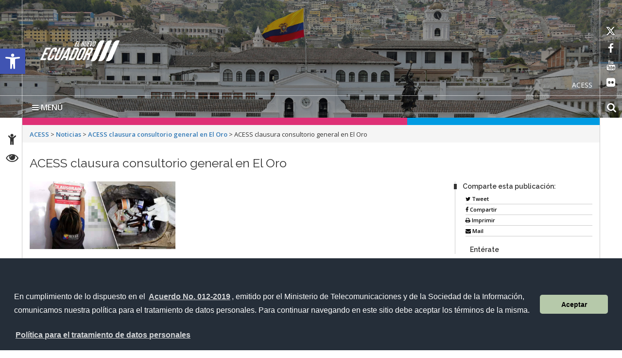

--- FILE ---
content_type: text/html;charset=UTF-8
request_url: http://www.acess.gob.ec/acess-clausura-consultorio-general-en-el-oro/entrada/
body_size: 15031
content:
<!DOCTYPE html>
<html lang="es"><head><meta charset="UTF-8"><!-- WP HEAD --><meta name="robots" content="index, follow, max-video-preview:-1, max-snippet:-1, max-image-preview:large"><!-- This site is optimized with the Yoast SEO plugin v19.6.1 - https://yoast.com/wordpress/plugins/seo/ --><title>ACESS clausura consultorio general en El Oro - ACESS</title><link rel="canonical" href="http://www.acess.gob.ec/wp-content/uploads/2020/04/Entrada-.jpg"><meta property="og:locale" content="es_ES"><meta property="og:type" content="article"><meta property="og:title" content="ACESS clausura consultorio general en El Oro - ACESS"><meta property="og:description" content="ACESS clausura consultorio general en El Oro"><meta property="og:url" content="http://www.acess.gob.ec/wp-content/uploads/2020/04/Entrada-.jpg"><meta property="og:site_name" content="ACESS"><meta property="article:modified_time" content="2020-04-17T15:25:34+00:00"><meta property="og:image" content="http://www.acess.gob.ec/wp-content/uploads/2020/04/Entrada-.jpg"><meta property="og:image:width" content="800"><meta property="og:image:height" content="370"><meta property="og:image:type" content="image/jpeg"><meta name="twitter:card" content="summary"><script type="application/ld+json" class="yoast-schema-graph">{"@context":"https://schema.org","@graph":[{"@type":"WebPage","@id":"http://www.acess.gob.ec/wp-content/uploads/2020/04/Entrada-.jpg","url":"http://www.acess.gob.ec/wp-content/uploads/2020/04/Entrada-.jpg","name":"ACESS clausura consultorio general en El Oro - ACESS","isPartOf":{"@id":"http://www.acess.gob.ec/#website"},"primaryImageOfPage":{"@id":"http://www.acess.gob.ec/wp-content/uploads/2020/04/Entrada-.jpg#primaryimage"},"image":{"@id":"http://www.acess.gob.ec/wp-content/uploads/2020/04/Entrada-.jpg#primaryimage"},"thumbnailUrl":"http://www.acess.gob.ec/wp-content/uploads/2020/04/Entrada-.jpg","datePublished":"2020-04-17T15:25:29+00:00","dateModified":"2020-04-17T15:25:34+00:00","breadcrumb":{"@id":"http://www.acess.gob.ec/wp-content/uploads/2020/04/Entrada-.jpg#breadcrumb"},"inLanguage":"es","potentialAction":[{"@type":"ReadAction","target":["http://www.acess.gob.ec/wp-content/uploads/2020/04/Entrada-.jpg"]}]},{"@type":"ImageObject","inLanguage":"es","@id":"http://www.acess.gob.ec/wp-content/uploads/2020/04/Entrada-.jpg#primaryimage","url":"http://www.acess.gob.ec/wp-content/uploads/2020/04/Entrada-.jpg","contentUrl":"http://www.acess.gob.ec/wp-content/uploads/2020/04/Entrada-.jpg","width":800,"height":370,"caption":"ACESS clausura consultorio general en El Oro"},{"@type":"BreadcrumbList","@id":"http://www.acess.gob.ec/wp-content/uploads/2020/04/Entrada-.jpg#breadcrumb","itemListElement":[{"@type":"ListItem","position":1,"name":"Portada","item":"http://www.acess.gob.ec/"},{"@type":"ListItem","position":2,"name":"ACESS clausura consultorio general en El Oro","item":"http://www.acess.gob.ec/acess-clausura-consultorio-general-en-el-oro/"},{"@type":"ListItem","position":3,"name":"ACESS clausura consultorio general en El Oro"}]},{"@type":"WebSite","@id":"http://www.acess.gob.ec/#website","url":"http://www.acess.gob.ec/","name":"ACESS","description":"Agencia de Aseguramiento de la Calidad de los Servicios de Salud y Medicina Prepagada","potentialAction":[{"@type":"SearchAction","target":{"@type":"EntryPoint","urlTemplate":"http://www.acess.gob.ec/?s={search_term_string}"},"query-input":"required name=search_term_string"}],"inLanguage":"es"}]}</script><!-- / Yoast SEO plugin. --><link rel="dns-prefetch" href="//fonts.googleapis.com"><link rel="dns-prefetch" href="//s.w.org"><link rel="alternate" type="application/rss+xml" title="ACESS » Feed" href="http://www.acess.gob.ec/feed/"><link rel="alternate" type="application/rss+xml" title="ACESS » Feed de los comentarios" href="http://www.acess.gob.ec/comments/feed/"><link rel="alternate" type="application/rss+xml" title="ACESS » Comentario ACESS clausura consultorio general en El Oro del feed" href="http://www.acess.gob.ec/acess-clausura-consultorio-general-en-el-oro/entrada/feed/"><script type="text/javascript">
window._wpemojiSettings = {"baseUrl":"https:\/\/s.w.org\/images\/core\/emoji\/13.1.0\/72x72\/","ext":".png","svgUrl":"https:\/\/s.w.org\/images\/core\/emoji\/13.1.0\/svg\/","svgExt":".svg","source":{"concatemoji":"http:\/\/www.acess.gob.ec\/wp-includes\/js\/wp-emoji-release.min.js?ver=5.9.1"}};
/*! This file is auto-generated */
!function(e,a,t){var n,r,o,i=a.createElement("canvas"),p=i.getContext&&i.getContext("2d");function s(e,t){var a=String.fromCharCode;p.clearRect(0,0,i.width,i.height),p.fillText(a.apply(this,e),0,0);e=i.toDataURL();return p.clearRect(0,0,i.width,i.height),p.fillText(a.apply(this,t),0,0),e===i.toDataURL()}function c(e){var t=a.createElement("script");t.src=e,t.defer=t.type="text/javascript",a.getElementsByTagName("head")[0].appendChild(t)}for(o=Array("flag","emoji"),t.supports={everything:!0,everythingExceptFlag:!0},r=0;r<o.length;r++)t.supports[o[r]]=function(e){if(!p||!p.fillText)return!1;switch(p.textBaseline="top",p.font="600 32px Arial",e){case"flag":return s([127987,65039,8205,9895,65039],[127987,65039,8203,9895,65039])?!1:!s([55356,56826,55356,56819],[55356,56826,8203,55356,56819])&&!s([55356,57332,56128,56423,56128,56418,56128,56421,56128,56430,56128,56423,56128,56447],[55356,57332,8203,56128,56423,8203,56128,56418,8203,56128,56421,8203,56128,56430,8203,56128,56423,8203,56128,56447]);case"emoji":return!s([10084,65039,8205,55357,56613],[10084,65039,8203,55357,56613])}return!1}(o[r]),t.supports.everything=t.supports.everything&&t.supports[o[r]],"flag"!==o[r]&&(t.supports.everythingExceptFlag=t.supports.everythingExceptFlag&&t.supports[o[r]]);t.supports.everythingExceptFlag=t.supports.everythingExceptFlag&&!t.supports.flag,t.DOMReady=!1,t.readyCallback=function(){t.DOMReady=!0},t.supports.everything||(n=function(){t.readyCallback()},a.addEventListener?(a.addEventListener("DOMContentLoaded",n,!1),e.addEventListener("load",n,!1)):(e.attachEvent("onload",n),a.attachEvent("onreadystatechange",function(){"complete"===a.readyState&&t.readyCallback()})),(n=t.source||{}).concatemoji?c(n.concatemoji):n.wpemoji&&n.twemoji&&(c(n.twemoji),c(n.wpemoji)))}(window,document,window._wpemojiSettings);
</script><style type="text/css">
img.wp-smiley,
img.emoji {
	display: inline !important;
	border: none !important;
	box-shadow: none !important;
	height: 1em !important;
	width: 1em !important;
	margin: 0 0.07em !important;
	vertical-align: -0.1em !important;
	background: none !important;
	padding: 0 !important;
}
</style><link rel="stylesheet" id="dashicons-css" href="http://www.acess.gob.ec/wp-includes/css/dashicons.min.css?ver=5.9.1" type="text/css" media="all"><link rel="stylesheet" id="elusive-css" href="http://www.acess.gob.ec/wp-content/plugins/menu-icons/vendor/kucrut/icon-picker/css/types/elusive.min.css?ver=2.0" type="text/css" media="all"><link rel="stylesheet" id="font-awesome-css" href="http://www.acess.gob.ec/wp-content/plugins/menu-icons/vendor/kucrut/icon-picker/css/types/font-awesome.min.css?ver=4.7.0" type="text/css" media="all"><link rel="stylesheet" id="menu-icons-extra-css" href="http://www.acess.gob.ec/wp-content/plugins/menu-icons/css/extra.min.css?ver=0.11.2" type="text/css" media="all"><link rel="stylesheet" id="wp-block-library-css" href="http://www.acess.gob.ec/wp-includes/css/dist/block-library/style.min.css?ver=5.9.1" type="text/css" media="all"><style id="global-styles-inline-css" type="text/css">
body{--wp--preset--color--black: #000000;--wp--preset--color--cyan-bluish-gray: #abb8c3;--wp--preset--color--white: #ffffff;--wp--preset--color--pale-pink: #f78da7;--wp--preset--color--vivid-red: #cf2e2e;--wp--preset--color--luminous-vivid-orange: #ff6900;--wp--preset--color--luminous-vivid-amber: #fcb900;--wp--preset--color--light-green-cyan: #7bdcb5;--wp--preset--color--vivid-green-cyan: #00d084;--wp--preset--color--pale-cyan-blue: #8ed1fc;--wp--preset--color--vivid-cyan-blue: #0693e3;--wp--preset--color--vivid-purple: #9b51e0;--wp--preset--gradient--vivid-cyan-blue-to-vivid-purple: linear-gradient(135deg,rgba(6,147,227,1) 0%,rgb(155,81,224) 100%);--wp--preset--gradient--light-green-cyan-to-vivid-green-cyan: linear-gradient(135deg,rgb(122,220,180) 0%,rgb(0,208,130) 100%);--wp--preset--gradient--luminous-vivid-amber-to-luminous-vivid-orange: linear-gradient(135deg,rgba(252,185,0,1) 0%,rgba(255,105,0,1) 100%);--wp--preset--gradient--luminous-vivid-orange-to-vivid-red: linear-gradient(135deg,rgba(255,105,0,1) 0%,rgb(207,46,46) 100%);--wp--preset--gradient--very-light-gray-to-cyan-bluish-gray: linear-gradient(135deg,rgb(238,238,238) 0%,rgb(169,184,195) 100%);--wp--preset--gradient--cool-to-warm-spectrum: linear-gradient(135deg,rgb(74,234,220) 0%,rgb(151,120,209) 20%,rgb(207,42,186) 40%,rgb(238,44,130) 60%,rgb(251,105,98) 80%,rgb(254,248,76) 100%);--wp--preset--gradient--blush-light-purple: linear-gradient(135deg,rgb(255,206,236) 0%,rgb(152,150,240) 100%);--wp--preset--gradient--blush-bordeaux: linear-gradient(135deg,rgb(254,205,165) 0%,rgb(254,45,45) 50%,rgb(107,0,62) 100%);--wp--preset--gradient--luminous-dusk: linear-gradient(135deg,rgb(255,203,112) 0%,rgb(199,81,192) 50%,rgb(65,88,208) 100%);--wp--preset--gradient--pale-ocean: linear-gradient(135deg,rgb(255,245,203) 0%,rgb(182,227,212) 50%,rgb(51,167,181) 100%);--wp--preset--gradient--electric-grass: linear-gradient(135deg,rgb(202,248,128) 0%,rgb(113,206,126) 100%);--wp--preset--gradient--midnight: linear-gradient(135deg,rgb(2,3,129) 0%,rgb(40,116,252) 100%);--wp--preset--duotone--dark-grayscale: url('#wp-duotone-dark-grayscale');--wp--preset--duotone--grayscale: url('#wp-duotone-grayscale');--wp--preset--duotone--purple-yellow: url('#wp-duotone-purple-yellow');--wp--preset--duotone--blue-red: url('#wp-duotone-blue-red');--wp--preset--duotone--midnight: url('#wp-duotone-midnight');--wp--preset--duotone--magenta-yellow: url('#wp-duotone-magenta-yellow');--wp--preset--duotone--purple-green: url('#wp-duotone-purple-green');--wp--preset--duotone--blue-orange: url('#wp-duotone-blue-orange');--wp--preset--font-size--small: 13px;--wp--preset--font-size--medium: 20px;--wp--preset--font-size--large: 36px;--wp--preset--font-size--x-large: 42px;}.has-black-color{color: var(--wp--preset--color--black) !important;}.has-cyan-bluish-gray-color{color: var(--wp--preset--color--cyan-bluish-gray) !important;}.has-white-color{color: var(--wp--preset--color--white) !important;}.has-pale-pink-color{color: var(--wp--preset--color--pale-pink) !important;}.has-vivid-red-color{color: var(--wp--preset--color--vivid-red) !important;}.has-luminous-vivid-orange-color{color: var(--wp--preset--color--luminous-vivid-orange) !important;}.has-luminous-vivid-amber-color{color: var(--wp--preset--color--luminous-vivid-amber) !important;}.has-light-green-cyan-color{color: var(--wp--preset--color--light-green-cyan) !important;}.has-vivid-green-cyan-color{color: var(--wp--preset--color--vivid-green-cyan) !important;}.has-pale-cyan-blue-color{color: var(--wp--preset--color--pale-cyan-blue) !important;}.has-vivid-cyan-blue-color{color: var(--wp--preset--color--vivid-cyan-blue) !important;}.has-vivid-purple-color{color: var(--wp--preset--color--vivid-purple) !important;}.has-black-background-color{background-color: var(--wp--preset--color--black) !important;}.has-cyan-bluish-gray-background-color{background-color: var(--wp--preset--color--cyan-bluish-gray) !important;}.has-white-background-color{background-color: var(--wp--preset--color--white) !important;}.has-pale-pink-background-color{background-color: var(--wp--preset--color--pale-pink) !important;}.has-vivid-red-background-color{background-color: var(--wp--preset--color--vivid-red) !important;}.has-luminous-vivid-orange-background-color{background-color: var(--wp--preset--color--luminous-vivid-orange) !important;}.has-luminous-vivid-amber-background-color{background-color: var(--wp--preset--color--luminous-vivid-amber) !important;}.has-light-green-cyan-background-color{background-color: var(--wp--preset--color--light-green-cyan) !important;}.has-vivid-green-cyan-background-color{background-color: var(--wp--preset--color--vivid-green-cyan) !important;}.has-pale-cyan-blue-background-color{background-color: var(--wp--preset--color--pale-cyan-blue) !important;}.has-vivid-cyan-blue-background-color{background-color: var(--wp--preset--color--vivid-cyan-blue) !important;}.has-vivid-purple-background-color{background-color: var(--wp--preset--color--vivid-purple) !important;}.has-black-border-color{border-color: var(--wp--preset--color--black) !important;}.has-cyan-bluish-gray-border-color{border-color: var(--wp--preset--color--cyan-bluish-gray) !important;}.has-white-border-color{border-color: var(--wp--preset--color--white) !important;}.has-pale-pink-border-color{border-color: var(--wp--preset--color--pale-pink) !important;}.has-vivid-red-border-color{border-color: var(--wp--preset--color--vivid-red) !important;}.has-luminous-vivid-orange-border-color{border-color: var(--wp--preset--color--luminous-vivid-orange) !important;}.has-luminous-vivid-amber-border-color{border-color: var(--wp--preset--color--luminous-vivid-amber) !important;}.has-light-green-cyan-border-color{border-color: var(--wp--preset--color--light-green-cyan) !important;}.has-vivid-green-cyan-border-color{border-color: var(--wp--preset--color--vivid-green-cyan) !important;}.has-pale-cyan-blue-border-color{border-color: var(--wp--preset--color--pale-cyan-blue) !important;}.has-vivid-cyan-blue-border-color{border-color: var(--wp--preset--color--vivid-cyan-blue) !important;}.has-vivid-purple-border-color{border-color: var(--wp--preset--color--vivid-purple) !important;}.has-vivid-cyan-blue-to-vivid-purple-gradient-background{background: var(--wp--preset--gradient--vivid-cyan-blue-to-vivid-purple) !important;}.has-light-green-cyan-to-vivid-green-cyan-gradient-background{background: var(--wp--preset--gradient--light-green-cyan-to-vivid-green-cyan) !important;}.has-luminous-vivid-amber-to-luminous-vivid-orange-gradient-background{background: var(--wp--preset--gradient--luminous-vivid-amber-to-luminous-vivid-orange) !important;}.has-luminous-vivid-orange-to-vivid-red-gradient-background{background: var(--wp--preset--gradient--luminous-vivid-orange-to-vivid-red) !important;}.has-very-light-gray-to-cyan-bluish-gray-gradient-background{background: var(--wp--preset--gradient--very-light-gray-to-cyan-bluish-gray) !important;}.has-cool-to-warm-spectrum-gradient-background{background: var(--wp--preset--gradient--cool-to-warm-spectrum) !important;}.has-blush-light-purple-gradient-background{background: var(--wp--preset--gradient--blush-light-purple) !important;}.has-blush-bordeaux-gradient-background{background: var(--wp--preset--gradient--blush-bordeaux) !important;}.has-luminous-dusk-gradient-background{background: var(--wp--preset--gradient--luminous-dusk) !important;}.has-pale-ocean-gradient-background{background: var(--wp--preset--gradient--pale-ocean) !important;}.has-electric-grass-gradient-background{background: var(--wp--preset--gradient--electric-grass) !important;}.has-midnight-gradient-background{background: var(--wp--preset--gradient--midnight) !important;}.has-small-font-size{font-size: var(--wp--preset--font-size--small) !important;}.has-medium-font-size{font-size: var(--wp--preset--font-size--medium) !important;}.has-large-font-size{font-size: var(--wp--preset--font-size--large) !important;}.has-x-large-font-size{font-size: var(--wp--preset--font-size--x-large) !important;}
</style><link rel="stylesheet" id="fontawesome-css" href="http://www.acess.gob.ec/wp-content/plugins/olevmedia-shortcodes/assets/css/font-awesome.min.css?ver=5.9.1" type="text/css" media="all"><link rel="stylesheet" id="omsc-shortcodes-css" href="http://www.acess.gob.ec/wp-content/plugins/olevmedia-shortcodes/assets/css/shortcodes.css?ver=5.9.1" type="text/css" media="all"><link rel="stylesheet" id="omsc-shortcodes-tablet-css" href="http://www.acess.gob.ec/wp-content/plugins/olevmedia-shortcodes/assets/css/shortcodes-tablet.css?ver=5.9.1" type="text/css" media="screen and (min-width: 768px) and (max-width: 959px)"><link rel="stylesheet" id="omsc-shortcodes-mobile-css" href="http://www.acess.gob.ec/wp-content/plugins/olevmedia-shortcodes/assets/css/shortcodes-mobile.css?ver=5.9.1" type="text/css" media="screen and (max-width: 767px)"><link rel="stylesheet" id="chosen-css" href="http://www.acess.gob.ec/wp-content/plugins/wp-job-manager/assets/css/chosen.css?ver=1.1.0" type="text/css" media="all"><link rel="stylesheet" id="wp-job-manager-frontend-css" href="http://www.acess.gob.ec/wp-content/plugins/wp-job-manager/assets/css/frontend.css?ver=1.30.2.1" type="text/css" media="all"><link rel="stylesheet" id="theme_stylesheet-css" href="http://www.acess.gob.ec/wp-content/themes/Sitio-31/style.css?ver=5.9.1" type="text/css" media="all"><link rel="stylesheet" id="google_fonts-css" href="http://fonts.googleapis.com/css?family=Megrim%7CRaleway%7COpen+Sans:400,400italic,700,700italic" type="text/css" media="all"><link rel="stylesheet" id="font_awesome-css" href="http://www.acess.gob.ec/wp-content/themes/Sitio-31/library/css/font-awesome.css?ver=4.3.0" type="text/css" media="all"><link rel="stylesheet" id="cssmenu-styles-css" href="http://www.acess.gob.ec/wp-content/themes/Sitio-31/cssmenu/styles.css?ver=5.9.1" type="text/css" media="all"><link rel="stylesheet" id="pojo-a11y-css" href="http://www.acess.gob.ec/wp-content/plugins/pojo-accessibility/assets/css/style.min.css?ver=1.0.0" type="text/css" media="all"><link rel="stylesheet" id="tablepress-default-css" href="http://www.acess.gob.ec/wp-content/tablepress-combined.min.css?ver=21" type="text/css" media="all"><link rel="stylesheet" id="wp_dlmp_styles-css" href="http://www.acess.gob.ec/wp-content/plugins/download-monitor/page-addon/styles.css?ver=5.9.1" type="text/css" media="all"><script type="text/javascript" src="http://www.acess.gob.ec/wp-includes/js/jquery/jquery.min.js?ver=3.6.0" id="jquery-core-js"></script><script type="text/javascript" src="http://www.acess.gob.ec/wp-includes/js/jquery/jquery-migrate.min.js?ver=3.3.2" id="jquery-migrate-js"></script><script type="text/javascript" src="http://www.acess.gob.ec/wp-content/themes/Sitio-31/cssmenu/script.js?ver=5.9.1" id="cssmenu-scripts-js"></script><link rel="https://api.w.org/" href="http://www.acess.gob.ec/wp-json/"><link rel="alternate" type="application/json" href="http://www.acess.gob.ec/wp-json/wp/v2/media/4566"><link rel="EditURI" type="application/rsd+xml" title="RSD" href="http://www.acess.gob.ec/xmlrpc.php?rsd"><link rel="wlwmanifest" type="application/wlwmanifest+xml" href="http://www.acess.gob.ec/wp-includes/wlwmanifest.xml"><meta name="generator" content="WordPress 5.9.1"><link rel="shortlink" href="http://www.acess.gob.ec/?p=4566"><link rel="alternate" type="application/json+oembed" href="http://www.acess.gob.ec/wp-json/oembed/1.0/embed?url=http%3A%2F%2Fwww.acess.gob.ec%2Facess-clausura-consultorio-general-en-el-oro%2Fentrada%2F"><link rel="alternate" type="text/xml+oembed" href="http://www.acess.gob.ec/wp-json/oembed/1.0/embed?url=http%3A%2F%2Fwww.acess.gob.ec%2Facess-clausura-consultorio-general-en-el-oro%2Fentrada%2F&amp;format=xml"><style type="text/css">
	.download-info .download-button {
		background-image: url(http://www.acess.gob.ec/wp-content/plugins/download-monitor/page-addon/downloadbutton.gif);
	}
	.download-info .more-button {
		background-image: url(http://www.acess.gob.ec/wp-content/plugins/download-monitor/page-addon/morebutton.gif);
	}
	</style><link rel="stylesheet" type="text/css" href="http://www.acess.gob.ec/wp-content/plugins/wp-banners-lite/css/front.css?ver=1.28" media="screen"><style>
        .container { max-width: 1190px; }
    </style><style type="text/css">
#pojo-a11y-toolbar .pojo-a11y-toolbar-toggle a{ background-color: #4054b2;	color: #ffffff;}
#pojo-a11y-toolbar .pojo-a11y-toolbar-overlay, #pojo-a11y-toolbar .pojo-a11y-toolbar-overlay ul.pojo-a11y-toolbar-items.pojo-a11y-links{ border-color: #4054b2;}
body.pojo-a11y-focusable a:focus{ outline-style: solid !important;	outline-width: 1px !important;	outline-color: #FF0000 !important;}
#pojo-a11y-toolbar{ top: 100px !important;}
#pojo-a11y-toolbar .pojo-a11y-toolbar-overlay{ background-color: #ffffff;}
#pojo-a11y-toolbar .pojo-a11y-toolbar-overlay ul.pojo-a11y-toolbar-items li.pojo-a11y-toolbar-item a, #pojo-a11y-toolbar .pojo-a11y-toolbar-overlay p.pojo-a11y-toolbar-title{ color: #333333;}
#pojo-a11y-toolbar .pojo-a11y-toolbar-overlay ul.pojo-a11y-toolbar-items li.pojo-a11y-toolbar-item a.active{ background-color: #4054b2;	color: #ffffff;}
@media (max-width: 767px) { #pojo-a11y-toolbar { top: 50px !important; } }</style><!-- END HEAD --><meta name="viewport" content="width=device-width, initial-scale=1.0"><meta name="description" content="ACESS clausura consultorio general en El Oro - ACESS"><meta http-equiv="X-UA-Compatible" content="IE=edge"><meta name="rating" content="general"><meta name="robots" content="all"><meta name="geo.region" content="EC-P"><meta name="geo.placename" content="Quito"><meta name="geo.position" content="-0.219737;-78.512485"><meta name="ICBM" content="-0.219737, -78.512485"><link href="https://cdnjs.cloudflare.com/ajax/libs/font-awesome/6.4.2/css/all.min.css" rel="stylesheet" type="text/css"><link href="http://www.acess.gob.ec/wp-content/themes/Sitio-31/css/bootstrap.min.css" rel="stylesheet" type="text/css"><link href="http://www.acess.gob.ec/wp-content/themes/Sitio-31/css/font-awesome.min.css" rel="stylesheet" type="text/css"><link href="http://www.acess.gob.ec/wp-content/themes/Sitio-31/css/logo-copia2.css" rel="stylesheet" type="text/css"><link href="http://www.acess.gob.ec/wp-content/themes/Sitio-31/css/snap.css" rel="stylesheet" type="text/css"><link href="http://www.acess.gob.ec/wp-content/themes/Sitio-31/css/orbit-1.2.3.css" rel="stylesheet" type="text/css"><link href="http://www.acess.gob.ec/wp-content/themes/Sitio-31/css/sidebar.css" rel="stylesheet" type="text/css"><link href="http://www.acess.gob.ec/wp-content/themes/Sitio-31/css/site.css" rel="stylesheet" type="text/css"><link href="http://fonts.googleapis.com/css?family=Raleway:600%7COpen+Sans:400,700,600" rel="stylesheet" type="text/css"><link rel="icon" href="http://www.acess.gob.ec/wp-content/themes/Sitio-31/favicon.ico" type="image/x-icon"><meta name="theme-color" content="#ffffff"><style>
            header#head{
                background-image: url(http://www.acess.gob.ec/wp-content/themes/Sitio-31/oraculo/imagen_header/90.jpg);
            }
        </style><!--[if lt IE 9]>
          <script src="https://oss.maxcdn.com/html5shiv/3.7.2/html5shiv.min.js"></script>
          <script src="https://oss.maxcdn.com/respond/1.4.2/respond.min.js"></script>
        <link href="http://www.acess.gob.ec/wp-content/themes/Sitio-31/css/ie.css" rel="stylesheet" type="text/css"/>
        <![endif]--><link rel="stylesheet" type="text/css" media="all" href="http://www.acess.gob.ec/wp-content/themes/Sitio-31/style.css"><!-- Global site tag (gtag.js) - Google Analytics --><script async src="https://www.googletagmanager.com/gtag/js?id=UA-122166166-1"></script><script>
  window.dataLayer = window.dataLayer || [];
  function gtag(){dataLayer.push(arguments);}
  gtag('js', new Date());

  gtag('config', 'UA-122166166-1');
</script></head><body>
        <div class="sidebar left hide">
            <button class="close"><span class="fa fa-times"></span></button>
            <a id="brand" href="http://www.acess.gob.ec/">ACESS</a>
            <nav id="menu" data-scrollable role="navigation">
                <form method="get" class="navbar-form" action="http://www.acess.gob.ec">
                    <div class="form-group">
                        <label for="buscar" class="hidden">buscar</label>
                        <input type="text" id="buscar" name="s" class="form-control" title="form-text" placeholder="Buscar aquí">
                    </div>
                    <button class="btn" type="submit"><span class="fa fa-search"><em>buscar</em></span></button>
                <p style="display:inline"><input type="hidden" name="AFHTOKEN" value="RfVxpMk4/gq1cKMcDQ6+XVEmDRwGHuqG2wxh9G1A0OyqGZQxuZX/AMUNd2jBe2bk4wuqZlH34+YZNIObpiCN151PxCPFIbZfR/+Ti+DXtmuHZcu1beopvf0TJAk15PZ2Ocp/TiXvQdUvVZtfRx8DeYfTu+ELPNlIBlWTtjMps4s=" /></p>
</form>

                <ul><li><a href="http://www.acess.gob.ec">Inicio</a></li>
<li><a href="http://www.acess.gob.ec/la-institucion/">La Agencia</a></li>
<li><a href="http://www.acess.gob.ec/transparencia/">Transparencia</a></li>
<li><a href="http://www.acess.gob.ec/programas-servicios/">Servicios</a></li>
<li><a href="http://www.acess.gob.ec/biblioteca/">Biblioteca</a></li>
<li><a href="http://www.acess.gob.ec/category/noticias/">Noticias</a></li>
<li><a href="#" class="dropdown-toggle" data-toggle="dropdown">Servicios Electrónicos </a>
  <ul class="dropdown-menu">
    <li><a href="#" class="dropdown-toggle" data-toggle="dropdown">Ciudadanos</a>
      <ul class="dropdown-menu">
        <li class="dropdown-submenu"><a href="#" class="dropdown-toggle" data-toggle="dropdown">Administración</a>
          <ul class="dropdown-menu">
            <li><a href=" https://www.gestiondocumental.gob.ec/index.php  " target="_blank">Quipux Sistema de Gestión Documental</a> </li>
            <li><a href="https://www.gob.ec/" target="_blank">Trámites Ciudadanos</a> </li>
            <li><a href=" https://www.firmadigital.gob.ec/ " target="_blank">Firma Electrónica</a> </li>
          </ul>
        </li>
        <li class="dropdown-submenu"><a href="https://aportecivico.gobiernoelectronico.gob.ec/" class="dropdown-toggle" data-toggle="dropdown">Participación</a>
          <ul class="dropdown-menu">
        <li><a href=" https://aplicaciones.administracionpublica.gob.ec/  " target="_blank">Contacto Ciudadano</a> </li>
 </ul>
        </li><li><a href="https://www.iess.gob.ec/" target="_blank">Seguridad Social</a> </li>
        <li><a href=" https://socioempleo.trabajo.gob.ec/ " target="_blank">Trabajo</a> </li>
        <li><a href=" https://srienlinea.sri.gob.ec/ " target="_blank"> Tributos </a> </li>
        <li><a href="https://www.salud.gob.ec/programas-y-servicios/" target="_blank">Salud</a> </li>
        <li class="dropdown-submenu"><a href="#" class="dropdown-toggle" data-toggle="dropdown">Educación</a>
          <ul class="dropdown-menu">
            <li><a href="https://www.educarecuador.gob.ec/" target="_blank">Sistema de Gestión Educativa</a></li>
            <li><a href="https://www.senescyt.gob.ec/web/guest/consultas" target="_blank">Registro de Títulos </a> </li>
          </ul>
        </li><li class="dropdown-submenu"><a href="#" class="dropdown-toggle" data-toggle="dropdown">Comercio</a>
          <ul class="dropdown-menu">
            <li><a href=" https://www.compraspublicas.gob.ec/ProcesoContratacion/compras/
" target="_blank">Compras Públicas</a></li>
            <li><a href=" https://portal.aduana.gob.ec/" target="_blank"> Ventanilla Única de Comercio Exterior</a> </li>
            <li><a href=" https://www.supercias.gob.ec/portalConstitucionElectronica/" target="_blank"> Constitución de Compañías</a> </li>
          </ul>
      </li></ul>
    </li><li><a href="#" class="dropdown-toggle" data-toggle="dropdown"> Gubernamentales </a>
      <ul class="dropdown-menu">
        <li class="dropdown-submenu"><a href="#" class="dropdown-toggle" data-toggle="dropdown">Administración</a>
          <ul class="dropdown-menu">
            <li><a href="https://gpr.administracionpublica.gob.ec/gpr_ecuador/n1" target="_blank">Gobierno por Resultado</a> </li>
            <li><a href="https://www.datoseguro.gob.ec/web/guest/presentacion-de-datos" target="_blank">Info Digital</a> </li>
            <li><a href="https://www.gestiondocumental.gob.ec/index.php" target="_blank">Quipux Sistema de Gestión Documental</a> </li>
            <li><a href="https://viajes.administracionpublica.gob.ec/" target="_blank">Viajes</a> </li>
            <li><a href="https://sni.gob.ec/inicio " target="_blank">Sistema Nacional de Información</a> </li>
          </ul>
        </li>
        <li class="dropdown-submenu"><a href="#" class="dropdown-toggle" data-toggle="dropdown">Participación</a>
          <ul class="dropdown-menu">
            <li><a href=" https://aplicaciones.administracionpublica.gob.ec/  " target="_blank">Contacto Ciudadano</a> </li>
            <li><a href=" https://www.tramiton.to " target="_blank">Tramitón</a> </li>
          </ul>
        </li><li><a href="https://www.salud.gob.ec/programas-y-servicios/" target="_blank">Salud</a> </li>
        <li class="dropdown-submenu"><a href="#" class="dropdown-toggle" data-toggle="dropdown">Comercio</a>
          <ul class="dropdown-menu">
            <li><a href="https://www.compraspublicas.gob.ec/ProcesoContratacion/compras/" target="_blank">Compras Públicas</a></li>
            <li><a href="https://ecuapass.aduana.gob.ec/" target="_blank">Ventanilla Única de Comercio Exterior</a> </li>
          </ul>
        </li><li class="dropdown-submenu"><a href="#" class="dropdown-toggle" data-toggle="dropdown">Finanzas</a>
          <ul class="dropdown-menu">
            <li><a href=" https://esigef.finanzas.gob.ec/esigef/login/index.htm
" target="_blank">eSigef</a></li>
            <li><a href=" https://esipren.finanzas.gob.ec/esipren_nomina/login/login.aspx" target="_blank"> eSipren</a> </li>
          </ul>
      </li></ul>
  </li></ul>
</li><li><a href="#" class="dropdown-toggle" data-toggle="dropdown">Directorio Gob</a>
  <ul class="dropdown-menu">
    <li class="dropdown-submenu"><a href="#" class="dropdown-toggle" data-toggle="dropdown">Presidencia</a>
      <ul class="dropdown-menu">
        <li><a href="https://www.presidencia.gob.ec/presidente-de-la-republica-del-ecuador/" target="_blank">El Presidente</a></li>
        <li><a href="https://www.presidencia.gob.ec/" target="_blank">La Presidencia</a></li>
        <li><a href="https://www.presidencia.gob.ec/palacio-de-gobierno/">Palacio de Gobierno</a></li>
      </ul>
    </li>
    <li class="dropdown-submenu"><a href="#" class="dropdown-toggle" data-toggle="dropdown">Vicepresidencia de la República</a>
      <ul class="dropdown-menu">
        <li><a href="https://www.vicepresidencia.gob.ec/el-vicepresidente/" target="_blank">El Vicepresidente</a></li>
        <li><a href="https://www.vicepresidencia.gob.ec/" target="_blank">La Vicepresidencia</a></li>
        <li><a href="https://www.vicepresidencia.gob.ec/programas/" target="_blank">Programas / Servicios</a></li>
      </ul>
    </li>
    <li class="dropdown-submenu"><a href="#" class="dropdown-toggle" data-toggle="dropdown">Secretarías Nacionales</a>
      <ul class="dropdown-menu">
        <li><a href="https://www.comunicacion.gob.ec/" target="_blank">Comunicación</a></li>
        <li><a href="https://www.politica.gob.ec/" target="_blank">Gestión de la Política</a></li>
        <li><a href="https://www.planificacion.gob.ec/" target="_blank">Planificación y Desarrollo</a></li>
      </ul>
    </li>
    <li class="dropdown-submenu"><a href="#" class="dropdown-toggle" data-toggle="dropdown">Secretarías</a>
      <ul class="dropdown-menu">
        <li><a href="https://www.agua.gob.ec/" target="_blank">Agua</a></li>
        <li><a href="https://www.educacionsuperior.gob.ec/" target="_blank">Educación Superior, Ciencia, Tecnología e Innovación</a></li>
        <li><a href="https://www.gestionderiesgos.gob.ec/" target="_blank">Gestión de Riesgos</a></li>
	<li><a href="https://www.inmobiliar.gob.ec/">Secretaría Técnica de Gestión Inmobiliaria del Sector Público</a></li>
      </ul>
    </li>
    <li class="dropdown-submenu"><a href="#" class="dropdown-toggle" data-toggle="dropdown">Ministerios de la ( A - D )</a>
      <ul class="dropdown-menu">
        <li><a href="https://www.agricultura.gob.ec/">Agricultura y Ganadería</a></li>
        <li><a href="https://www.produccion.gob.ec/">Acuacultura y Pesca</a></li>
        <li><a href="https://www.ambiente.gob.ec">Ambiente</a></li>
        <li><a href="https://www.produccion.gob.ec/">Comercio Exterior</a></li>
        <li><a href="https://www.culturaypatrimonio.gob.ec">Cultura y Patrimonio</a></li>
        <li><a href="https://www.defensa.gob.ec">Defensa Nacional</a></li>
        <li><a href="https://www.deporte.gob.ec">Deporte</a></li>
        <li><a href="https://www.habitatyvivienda.gob.ec">Desarrollo Urbano y Vivienda</a></li>
      </ul>
    </li>
    <li class="dropdown-submenu"><a href="#" class="dropdown-toggle" data-toggle="drop-down">Ministerios de la ( E - J ) </a>
      <ul class="dropdown-menu">
        <li><a href="https://educacion.gob.ec">Educación</a></li>
        <li><a href="https://www.energia.gob.ec">Electricidad y Energía Renovable</a></li>
        <li><a href="https://www.finanzas.gob.ec">Economía y Finanzas</a></li>
        <li><a href="https://www.hidrocarburos.gob.ec/">Hidrocarburos</a></li>
        <li><a href="https://www.inclusion.gob.ec">Inclusión Económica y Social</a></li>
        <li><a href="https://www.industrias.gob.ec">Industrias y Productividad</a></li>
        <li><a href="https://www.ministeriodegobierno.gob.ec/">Gobierno</a></li>
  </ul>
    </li>
    <li class="dropdown-submenu"><a href="#" class="dropdown-toggle" data-toggle="drop-down">Ministerios de la ( M - T ) </a>
      <ul class="dropdown-menu">
        <li><a href="https://www.mineria.gob.ec/">Minería</a></li>
        <li><a href="https://www.cancilleria.gob.ec">Relaciones Exteriores y Movilidad Humana</a></li>
        <li><a href="https://www.salud.gob.ec">Salud Pública</a></li>
        <li><a href="https://www.telecomunicaciones.gob.ec">Telecomunicaciones y de la Sociedad de la Información</a></li>
        <li><a href="https://www.obraspublicas.gob.ec">Transporte y Obras Públicas</a></li>
        <li><a href="https://www.trabajo.gob.ec">Trabajo</a></li>
        <li><a href="https://www.turismo.gob.ec">Turismo</a></li>
        <li><a href="https://www.derechoshumanos.gob.ec/">Mujer y Derechos Humanos</a></li>
      </ul>
    </li>
  </ul>
</li></ul>                <div id="social">
                    <div class="inner">
                        <ul class="list-inline">
                            <li><a target="_blank" href="https://twitter.com/Acess_ec" data-toggle="tooltip" title="red social twitter" data-placement="bottom">
                                    <span class="fa-brands fa-x-twitter"><em>twitter</em></span>
                                </a></li>
                            <li><a target="_blank" href="https://www.facebook.com/Acessecuador" data-toggle="tooltip" title="red social facebook" data-placement="bottom">
                                    <span class="fa fa-facebook-f"><em>facebook</em></span>
                                </a></li>
                            <li><a target="_blank" href="https://www.youtube.com/channel/UCCRMvwrmwWyo0f5arcy8_Sw" data-toggle="tooltip" title="red social youtube" data-placement="bottom">
                                    <span class="fa fa-youtube"><em>youtube</em></span>
                                </a></li>
                            <li><a target="_blank" href="" data-toggle="tooltip" title="red social flickr" data-placement="bottom">
                                    <span class="fa fa-flickr"><em>flickr</em></span>
                                </a></li>
                        </ul>
                    </div>
                </div>
            </nav>
        </div>
        <div id="content">
            <header id="head">
                <div class="inner">
                    <div id="nomobile" class="container-fluid">
                        <h1 id="logo">
                            <a href="http://www.acess.gob.ec/" tabindex="1">
                                                                <span class="icon-logo"><em>ACESS</em></span></a>
                        </h1>
                        <div class="leyenda-header hidden-xs clearfix"><div class="text-right">ACESS</div></div>
                        <div class="separator"></div>
                        <div id="accesibilidad">
                            <div class="inner">
                                <ul>
                                    <li><a href="http://www.acess.gob.ec/accesibilidad" tabindex="2" data-toggle="tooltip" data-placement="right"><span class="fa fa-child"><em>Accesibilidad</em></span></a></li>
                                    <li><a href="http://www.acess.gob.ec/transparencia" tabindex="3" data-toggle="tooltip" data-placement="right"><span class="fa fa-eye"><em>Transparencia</em></span></a></li>
                                    <!--<li><a href="#" tabindex="4" data-toggle="tooltip" title="English" data-placement="right"><span class="fa fa-flag"><em>Idioma</em></span></a></li>-->
                                </ul>
                            </div>
                        </div>
                        <div class="social">
                            <div class="inner">
                                <ul>
                                    <li><a target="_blank" href="https://twitter.com/Acess_ec" tabindex="5" data-toggle="tooltip" data-placement="left">
                                            <span class="fa-brands fa-x-twitter"><em>twitter</em></span>
                                        </a></li>
                                    <li><a target="_blank" href="https://www.facebook.com/Acessecuador" tabindex="6" data-toggle="tooltip" data-placement="left">
                                            <span class="fa fa-facebook-f"><em>facebook</em></span>
                                        </a></li>
                                    <li><a target="_blank" href="https://www.youtube.com/channel/UCCRMvwrmwWyo0f5arcy8_Sw" tabindex="7" data-toggle="tooltip" data-placement="left">
                                            <span class="fa fa-youtube"><em>youtube</em></span>
                                        </a></li>
                                    <li><a target="_blank" href="" tabindex="8" data-toggle="tooltip" data-placement="left">
                                            <span class="fa fa-flickr"><em>flickr</em></span>
                                        </a></li>
                                </ul>
                            </div>
                        </div>

                        <div class="vermobile">
                            <nav class="navbar navbar-mobile">
                                <div class="navbar-header">
                                    <button type="button" class="navbar-toggle collapsed" data-toggle="collapse" data-target="#menu-principal-mobile" aria-expanded="false">
                                        <span class="sr-only">Toggle navigation</span>
                                        <span class="icon-bar"></span>
                                        <span class="icon-bar"></span>
                                        <span class="icon-bar"></span>
                                    </button>
                                </div>
                                <div class="collapse navbar-collapse" id="menu-principal-mobile">
                                    <ul id="menu-superiorv30" class="nav navbar-nav"><li id="menu-item-27" class="menu-item menu-item-type-custom menu-item-object-custom menu-item-home menu-item-27"><a href="http://www.acess.gob.ec">Inicio</a></li>
<li id="menu-item-30" class="menu-item menu-item-type-post_type menu-item-object-page menu-item-30"><a href="http://www.acess.gob.ec/la-institucion/">La Agencia</a></li>
<li id="menu-item-449" class="menu-item menu-item-type-post_type menu-item-object-page menu-item-449"><a href="http://www.acess.gob.ec/transparencia/">Transparencia</a></li>
<li id="menu-item-36" class="menu-item menu-item-type-post_type menu-item-object-page menu-item-36"><a href="http://www.acess.gob.ec/programas-servicios/">Servicios</a></li>
<li id="menu-item-71" class="menu-item menu-item-type-post_type menu-item-object-page menu-item-71"><a href="http://www.acess.gob.ec/biblioteca/">Biblioteca</a></li>
<li id="menu-item-35" class="menu-item menu-item-type-taxonomy menu-item-object-category menu-item-35"><a href="http://www.acess.gob.ec/category/noticias/">Noticias</a></li>
</ul>                                </div>
                            </nav>
                        </div>
                        <div class="verdesktop">
                        <a href="#" id="toggle-sidebar-menu" data-toggle="sidebar-menu" tabindex="11" class="hidden-xs"><span class="fa fa-bars"></span> MENÚ</a>
                        </div>
                        <div id="titulo-principal"></div>
                        <div id="block-search-form" class="clearfix">
                            <form action="http://www.acess.gob.ec/" method="get">
                                <div class="form-actions">
                                    <a href="#search" tabindex="9"><span class="fa fa-search"><em>buscar</em></span></a>
                                </div>
                                <div class="form-type-textfield" style="display:none">
                                    <label for="form-searchf" id="label-searchf">buscar</label>
                                    <input id="form-searchf" type="text" class="form-searchfsearch-query form-text" title="form-text" name="s" maxlength="128" size="20" placeholder="buscar aquí" tabindex="10">
                                    <input type="submit" class="hidden" value="buscar">
                                </div>
                                <button class="btn" type="submit" style="display: none;"><em>buscar</em></button>

                            <p style="display:inline"><input type="hidden" name="AFHTOKEN" value="D0UemE6ALwON84RXAAKzWJk9280VND+vxtiz/twnsDogjXx2gugUgRwSElEcVb2hX6mbP2eFitwgo++I7+jpjy/tUTVAAqoRpoZNvj1wxFlJ4HgPP9mmRX1/s5MNMAa6oNnVHE32c0DeHF2gbpc8inw0PTjF4HF4JTWHIVfKiAc=" /></p>
</form>
                        </div>
                    </div> 
                </div>
            </header>

<div id="main" class="single">
    <div class="container-fluid">
        <div class="row">
            <div class="col-md-8 color fucsia"></div>
            <div class="col-md-4 color azul"></div>
            <div class="breadcrumb">
                <span property="itemListElement" typeof="ListItem"><a property="item" typeof="WebPage" title="Ir a ACESS." href="http://www.acess.gob.ec" class="home"><span property="name">ACESS</span></a><meta property="position" content="1"></span> &gt; <span property="itemListElement" typeof="ListItem"><a property="item" typeof="WebPage" title="Ir al archivo de la categoría Noticias." href="http://www.acess.gob.ec/category/noticias/?post_type=attachment" class="taxonomy category"><span property="name">Noticias</span></a><meta property="position" content="2"></span> &gt; <span property="itemListElement" typeof="ListItem"><a property="item" typeof="WebPage" title="Ir a ACESS clausura consultorio general en El Oro." href="http://www.acess.gob.ec/acess-clausura-consultorio-general-en-el-oro/" class="post post-post"><span property="name">ACESS clausura consultorio general en El Oro</span></a><meta property="position" content="3"></span> &gt; <span property="itemListElement" typeof="ListItem"><span property="name">ACESS clausura consultorio general en El Oro</span><meta property="position" content="4"></span>            </div>
            <h1>ACESS clausura consultorio general en El Oro</h1>
        </div>
        <div class="row">
            <section id="postcontent" class="col-md-9 col-sm-6 line-right">
                

                <p class="attachment"><a href="http://www.acess.gob.ec/wp-content/uploads/2020/04/Entrada-.jpg"><img width="300" height="139" src="http://www.acess.gob.ec/wp-content/uploads/2020/04/Entrada-.jpg" class="attachment-medium size-medium" alt="" loading="lazy"></a></p>
                
            </section>
            <aside class="col-md-3 col-sm-6">
                <div class="social">
                        <script language="Javascript">
            function imprSelec(nombre)
            {
            var ficha = document.getElementById(nombre);
                    var impsel = window.open(' ', 'popimpr');
                    impsel.document.write(ficha.innerHTML);
                    impsel.document.close();
                    impsel.print();
                    impsel.close();
            }

        </script>
        <div class="met_share_line met_bgcolor2 float-share">
            <h2 class="comparte importante">Comparte esta publicación:</h2>
               <a href="#" onclick="javascript:window.open('https://twitter.com/share?url=http://www.acess.gob.ec/acess-clausura-consultorio-general-en-el-oro/entrada/&amp;text=ACESS clausura consultorio general en El Oro','compartir','menubar = 1, resizable = 1, width = 480, height = 250')" class="met_color_transition"><i class="fa fa-twitter"></i> Tweet</a>
               <a href="#" onclick="javascript:window.open('https://www.facebook.com/sharer.php?u=http://www.acess.gob.ec/acess-clausura-consultorio-general-en-el-oro/entrada/                                ','compartir','menubar = 1, resizable = 1, width = 480, height = 250')" class="met_color_transition"><i class="fa fa-facebook"></i> Compartir</a>
            <a href="#" onclick="javascript:window.print()" rel="nofollow" class="met_color_transition"><i class="fa fa-print"></i> Imprimir</a>
            <a href="mailto:?subject=ACESS: ACESS clausura consultorio general en El Oro&amp;body=ACESS clausura consultorio general en El Oro %0D%0A %0D%0A ACESS clausura consultorio general en El Oro %0D%0A Leer más: http://www.acess.gob.ec/acess-clausura-consultorio-general-en-el-oro/entrada/" class="met_color_transition"><i class="fa fa-envelope"></i> Mail</a>
                        
            
        </div>
                            
                </div>
                <div id="contacto-gob" class="bloque">
                    <h2>Entérate</h2>
                    <div id="contacto-carousel" class="carousel" data-ride="carousel"> 

                        <div class="carousel-inner" role="listbox">
                            <div class="item active"><a href="https://denuncias.ministeriodegobierno.gob.ec/"><img src="https://ads.contactociudadano.gob.ec/bannerenterate/107.jpeg" alt="Denuncia la minería ilegal" longdesc="logdesc/longdesc.html" class="img-responsive"></a></div><div class="item"><a href="https://educacion.gob.ec/rutas-y-protocolos/"><img src="https://ads.contactociudadano.gob.ec/bannerenterate/105.png" alt="Comunidades Educativas seguras y protegidas" longdesc="logdesc/longdesc.html" class="img-responsive"></a></div>                        </div>
                        <ol class="carousel-indicators">
                            <li data-target="#contacto-carousel" data-slide-to="0" class="active"><a><em>Denuncia la minería ilegal</em></a></li><li data-target="#contacto-carousel" data-slide-to="1"><a><em>Comunidades Educativas seguras y protegidas</em></a></li>                        </ol>
                    </div>
                </div>
            </aside>

        </div>
        <div class="row">
            <div class="col-md-12">
            <!-- START DISQUS --->
                
                <!-- END DISQUS --->
                </div>
        </div>
    </div>
</div>


 
            <footer id="footer-bot">
                <div class="container-fluid">
                    <div class="top">
                        <div class="row no-gutter">
                            <div class="col-md-4 col-sm-4 col-xs-12">
    <a target="_blank" href="https://www.contactociudadano.gob.ec" style="height: 30px;">Contacto Ciudadano Digital</a>
</div>
<div class="col-md-4 col-sm-4 col-xs-12">
    <a target="_blank" href="https://www.gob.ec" style="height: 30px;">Portal Trámites Ciudadanos</a>
</div>
<div class="col-md-4 col-sm-4 col-xs-12">
    <a target="_blank" href="https://sni.presidencia.gob.ec/" style="height: 30px;">Sistema Nacional de Información (SNI)</a>
</div>                        </div>
                    </div>
                    <div class="content">
                        <div class="row">
                            <div class="col-md-4 col-sm-4 col-xs-12">
                                <img title="ACESS" alt="ACESS" src="http://www.acess.gob.ec/wp-content/themes/Sitio-31/images/logo_presidencia.png" longdesc="longdesc/logdesc.html">
                            </div>
                            <div class="col-md-8 col-sm-8 col-xs-12 text">
								<h1>pie de pagina</h1>
								Av. Lira Ňan entre Amaru Ňan y Quitumbe Ñan <br> Plataforma Gubernamental de Desarrollo Social | Código Postal: 170505 | Quito - Ecuador								<!--  -->
								<br>Teléfono: 02 383 4006 Ext. 1000</div>
							<!-- <div class="col-md-4 col-sm-4 col-xs-12">
								<img title="Ecuador Ama la Vida" alt="Ecuador Ama la Vida" src="http://www.acess.gob.ec/wp-content/themes/Sitio-31/images/ecuadoramalavida_logo.png" width="138" height="37" longdesc="longdesc/logdesc.html">
							</div>-->
                        </div>
                    </div>
                </div>
            </footer>
        </div>
        <script src="http://www.acess.gob.ec/wp-content/themes/Sitio-31/js/jquery-1.11.3.min.js" type="text/javascript"></script> 
        <script src="http://www.acess.gob.ec/wp-content/themes/Sitio-31/js/bootstrap.js" type="text/javascript"></script>
        <script src="http://www.acess.gob.ec/wp-content/themes/Sitio-31/js/custom.js" type="text/javascript"></script>
        <script src="http://www.acess.gob.ec/wp-content/themes/Sitio-31/js/jquery.nicescroll.min.js" type="text/javascript"></script>
        <!--<script src="http://www.acess.gob.ec/wp-content/themes/Sitio-31/js/jquery.tinycarousel.min.js" type="text/javascript"></script>-->
        <script src="http://www.acess.gob.ec/wp-content/themes/Sitio-31/js/mobile-detect.min.js"></script>
        <script src="http://www.acess.gob.ec/wp-content/themes/Sitio-31/js/responsiveCarousel.js" type="text/javascript"></script>
        <script src="http://www.acess.gob.ec/wp-content/themes/Sitio-31/js/jquery.orbit-1.2.3.min.js" type="text/javascript"></script>
        <link rel="stylesheet" type="text/css" href="http://www.acess.gob.ec/wp-content/themes/Sitio-31/css/cookieconsent.min.css">
        <script src="http://www.acess.gob.ec/wp-content/themes/Sitio-31/js/cookieconsent.min.js" data-cfasync="false"></script>

        <script>
        window.addEventListener("load", function(){
          window.cookieconsent.initialise({
            "palette": {
              "popup": {
                "background": "#252e39"
              },
              "button": {
                "background": "#b6c9aa",
                "text": "#000000"
              }
            },
            "theme": "classic",
            "content": {
              "message": "<br><br>En cumplimiento de lo dispuesto en el <a href='https://www.gobiernoelectronico.gob.ec/wp-content/uploads/2019/07/Acuerdo-012-2019.pdf' class='cc-link' target='_blank'>Acuerdo No. 012-2019</a>, emitido por el Ministerio de Telecomunicaciones y de la Sociedad de la Información, comunicamos nuestra política para el tratamiento de datos personales. Para continuar navegando en este sitio debe aceptar los términos de la misma.<br><br>",
              "href": "http://www.acess.gob.ec/politica-datos-personales"
            }
          })
        });
        </script>

        <!-- FIN CODIGO ACUERDO USO COOKIES -->

        <script type="text/javascript">jQuery(function(){omShortcodes.init(["buttons","tooltips","toggle","tabs","responsivebox","counter"]);});</script><div id="wonderpluginlightbox_options" data-skinsfoldername="skins/default/" data-jsfolder="http://www.acess.gob.ec/wp-content/plugins/wonderplugin-lightbox-trial/engine/" data-autoslide="false" data-showall="false" data-slideinterval="5000" data-showtimer="true" data-timerposition="bottom" data-timerheight="2" data-timercolor="#dc572e" data-timeropacity="1" data-navarrowspos="inside" data-closepos="outside" data-enteranimation="" data-exitanimation="" data-showplaybutton="false" data-alwaysshownavarrows="false" data-bordersize="8" data-showtitleprefix="false" data-responsive="true" data-fullscreenmode="false" data-fullscreentextoutside="true" data-closeonoverlay="true" data-videohidecontrols="false" data-mutevideo="false" data-nativehtml5controls="false" data-titlestyle="bottom" data-imagepercentage="75" data-enabletouchswipe="true" data-autoplay="true" data-html5player="true" data-overlaybgcolor="#000" data-overlayopacity="0.8" data-defaultvideovolume="1" data-bgcolor="#FFF" data-borderradius="0" data-thumbwidth="96" data-thumbheight="72" data-thumbtopmargin="12" data-thumbbottommargin="12" data-barheight="64" data-showtitle="true" data-titleprefix="%NUM / %TOTAL" data-titlebottomcss="color:#333; font-size:14px; font-family:Armata,sans-serif,Arial; overflow:hidden; text-align:left;" data-showdescription="true" data-descriptionbottomcss="color:#333; font-size:12px; font-family:Arial,Helvetica,sans-serif; overflow:hidden; text-align:left; margin:4px 0px 0px; padding: 0px;" data-titleinsidecss="color:#fff; font-size:16px; font-family:Arial,Helvetica,sans-serif; overflow:hidden; text-align:left;" data-descriptioninsidecss="color:#fff; font-size:12px; font-family:Arial,Helvetica,sans-serif; overflow:hidden; text-align:left; margin:4px 0px 0px; padding: 0px;" data-titleoutsidecss="color:#fff; font-size:18px; font-family:Arial,Helvetica,sans-serif; overflow:hidden; text-align:center; margin: 8px;" data-descriptionoutsidecss="color:#fff; font-size:14px; font-family:Arial,Helvetica,sans-serif; overflow:hidden; text-align:center; margin:8px; padding: 0px;" data-videobgcolor="#000" data-html5videoposter="" data-responsivebarheight="false" data-smallscreenheight="415" data-barheightonsmallheight="48" data-notkeepratioonsmallheight="false" data-showsocial="false" data-socialposition="position:absolute;top:100%;right:0;" data-socialpositionsmallscreen="position:absolute;top:100%;right:0;left:0;" data-socialdirection="horizontal" data-socialbuttonsize="32" data-socialbuttonfontsize="18" data-socialrotateeffect="true" data-showfacebook="true" data-showtwitter="true" data-showpinterest="true" data-bordertopmargin="48" data-shownavigation="true" data-navbgcolor="rgba(0,0,0,0.2)" data-shownavcontrol="true" data-hidenavdefault="false" data-hidenavigationonmobile="false" data-hidenavigationonipad="false" data-wonderplugin-lightbox-options="88f9d3f297" data-_wp_http_referer="/wp-admin/admin.php?page=wonderplugin_lightbox_show_options" style="display:none;"></div><div class="wonderplugin-engine"><a href="http://www.wonderplugin.com/wordpress-lightbox/" title="WordPress Image Lightbox">WordPress Image Lightbox</a></div><script type="text/javascript" src="http://www.acess.gob.ec/wp-content/plugins/olevmedia-shortcodes/assets/js/shortcodes.js?ver=1.1.9" id="omsc-shortcodes-js"></script>
<script type="text/javascript" src="http://www.acess.gob.ec/wp-content/plugins/wonderplugin-lightbox-trial/engine/wonderpluginlightbox.js?ver=9.6" id="wonderplugin-lightbox-script-js"></script>
<script type="text/javascript" src="http://www.acess.gob.ec/wp-includes/js/comment-reply.min.js?ver=5.9.1" id="comment-reply-js"></script>
<script type="text/javascript" src="http://www.acess.gob.ec/wp-content/themes/Sitio-31/library/js/fillsize.js?ver=5.9.1" id="fillsize-js"></script>
<script type="text/javascript" src="http://www.acess.gob.ec/wp-content/themes/Sitio-31/library/js/jquery.arctext.js?ver=5.9.1" id="arctext-js"></script>
<script type="text/javascript" id="pojo-a11y-js-extra">
/* <![CDATA[ */
var PojoA11yOptions = {"focusable":"","remove_link_target":"","add_role_links":"","enable_save":"","save_expiration":""};
/* ]]> */
</script>
<script type="text/javascript" src="http://www.acess.gob.ec/wp-content/plugins/pojo-accessibility/assets/js/app.min.js?ver=1.0.0" id="pojo-a11y-js"></script>
		<a id="pojo-a11y-skip-content" class="pojo-skip-link pojo-skip-content" tabindex="1" accesskey="s" href="#content">Skip to content</a>
				<nav id="pojo-a11y-toolbar" class="pojo-a11y-toolbar-left pojo-a11y-" role="navigation">
			<div class="pojo-a11y-toolbar-toggle">
				<a class="pojo-a11y-toolbar-link pojo-a11y-toolbar-toggle-link" href="javascript:void(0);" title="Accessibility Tools" role="button">
					<span class="pojo-sr-only sr-only">Open toolbar</span>
					<svg xmlns="http://www.w3.org/2000/svg" viewbox="0 0 100 100" fill="currentColor" width="1em">
						<title>Accessibility Tools</title>
						<path d="M50 .8c5.7 0 10.4 4.7 10.4 10.4S55.7 21.6 50 21.6s-10.4-4.7-10.4-10.4S44.3.8 50 .8zM92.2 32l-21.9 2.3c-2.6.3-4.6 2.5-4.6 5.2V94c0 2.9-2.3 5.2-5.2 5.2H60c-2.7 0-4.9-2.1-5.2-4.7l-2.2-24.7c-.1-1.5-1.4-2.5-2.8-2.4-1.3.1-2.2 1.1-2.4 2.4l-2.2 24.7c-.2 2.7-2.5 4.7-5.2 4.7h-.5c-2.9 0-5.2-2.3-5.2-5.2V39.4c0-2.7-2-4.9-4.6-5.2L7.8 32c-2.6-.3-4.6-2.5-4.6-5.2v-.5c0-2.6 2.1-4.7 4.7-4.7h.5c19.3 1.8 33.2 2.8 41.7 2.8s22.4-.9 41.7-2.8c2.6-.2 4.9 1.6 5.2 4.3v1c-.1 2.6-2.1 4.8-4.8 5.1z"></path>					</svg>
				</a>
			</div>
			<div class="pojo-a11y-toolbar-overlay">
				<div class="pojo-a11y-toolbar-inner">
					<p class="pojo-a11y-toolbar-title">Accessibility Tools</p>
					
					<ul class="pojo-a11y-toolbar-items pojo-a11y-tools">
																			<li class="pojo-a11y-toolbar-item">
								<a href="#" class="pojo-a11y-toolbar-link pojo-a11y-btn-resize-font pojo-a11y-btn-resize-plus" data-action="resize-plus" data-action-group="resize" tabindex="-1" role="button">
									<span class="pojo-a11y-toolbar-icon"><svg version="1.1" xmlns="http://www.w3.org/2000/svg" width="1em" viewbox="0 0 448 448"><title>Increase Text</title><path fill="currentColor" d="M256 200v16c0 4.25-3.75 8-8 8h-56v56c0 4.25-3.75 8-8 8h-16c-4.25 0-8-3.75-8-8v-56h-56c-4.25 0-8-3.75-8-8v-16c0-4.25 3.75-8 8-8h56v-56c0-4.25 3.75-8 8-8h16c4.25 0 8 3.75 8 8v56h56c4.25 0 8 3.75 8 8zM288 208c0-61.75-50.25-112-112-112s-112 50.25-112 112 50.25 112 112 112 112-50.25 112-112zM416 416c0 17.75-14.25 32-32 32-8.5 0-16.75-3.5-22.5-9.5l-85.75-85.5c-29.25 20.25-64.25 31-99.75 31-97.25 0-176-78.75-176-176s78.75-176 176-176 176 78.75 176 176c0 35.5-10.75 70.5-31 99.75l85.75 85.75c5.75 5.75 9.25 14 9.25 22.5z"></path></svg></span><span class="pojo-a11y-toolbar-text">Increase Text</span>								</a>
							</li>
							
							<li class="pojo-a11y-toolbar-item">
								<a href="#" class="pojo-a11y-toolbar-link pojo-a11y-btn-resize-font pojo-a11y-btn-resize-minus" data-action="resize-minus" data-action-group="resize" tabindex="-1" role="button">
									<span class="pojo-a11y-toolbar-icon"><svg version="1.1" xmlns="http://www.w3.org/2000/svg" width="1em" viewbox="0 0 448 448"><title>Decrease Text</title><path fill="currentColor" d="M256 200v16c0 4.25-3.75 8-8 8h-144c-4.25 0-8-3.75-8-8v-16c0-4.25 3.75-8 8-8h144c4.25 0 8 3.75 8 8zM288 208c0-61.75-50.25-112-112-112s-112 50.25-112 112 50.25 112 112 112 112-50.25 112-112zM416 416c0 17.75-14.25 32-32 32-8.5 0-16.75-3.5-22.5-9.5l-85.75-85.5c-29.25 20.25-64.25 31-99.75 31-97.25 0-176-78.75-176-176s78.75-176 176-176 176 78.75 176 176c0 35.5-10.75 70.5-31 99.75l85.75 85.75c5.75 5.75 9.25 14 9.25 22.5z"></path></svg></span><span class="pojo-a11y-toolbar-text">Decrease Text</span>								</a>
							</li>
						
													<li class="pojo-a11y-toolbar-item">
								<a href="#" class="pojo-a11y-toolbar-link pojo-a11y-btn-background-group pojo-a11y-btn-grayscale" data-action="grayscale" data-action-group="schema" tabindex="-1" role="button">
									<span class="pojo-a11y-toolbar-icon"><svg version="1.1" xmlns="http://www.w3.org/2000/svg" width="1em" viewbox="0 0 448 448"><title>Grayscale</title><path fill="currentColor" d="M15.75 384h-15.75v-352h15.75v352zM31.5 383.75h-8v-351.75h8v351.75zM55 383.75h-7.75v-351.75h7.75v351.75zM94.25 383.75h-7.75v-351.75h7.75v351.75zM133.5 383.75h-15.5v-351.75h15.5v351.75zM165 383.75h-7.75v-351.75h7.75v351.75zM180.75 383.75h-7.75v-351.75h7.75v351.75zM196.5 383.75h-7.75v-351.75h7.75v351.75zM235.75 383.75h-15.75v-351.75h15.75v351.75zM275 383.75h-15.75v-351.75h15.75v351.75zM306.5 383.75h-15.75v-351.75h15.75v351.75zM338 383.75h-15.75v-351.75h15.75v351.75zM361.5 383.75h-15.75v-351.75h15.75v351.75zM408.75 383.75h-23.5v-351.75h23.5v351.75zM424.5 383.75h-8v-351.75h8v351.75zM448 384h-15.75v-352h15.75v352z"></path></svg></span><span class="pojo-a11y-toolbar-text">Grayscale</span>								</a>
							</li>
						
													<li class="pojo-a11y-toolbar-item">
								<a href="#" class="pojo-a11y-toolbar-link pojo-a11y-btn-background-group pojo-a11y-btn-high-contrast" data-action="high-contrast" data-action-group="schema" tabindex="-1" role="button">
									<span class="pojo-a11y-toolbar-icon"><svg version="1.1" xmlns="http://www.w3.org/2000/svg" width="1em" viewbox="0 0 448 448"><title>High Contrast</title><path fill="currentColor" d="M192 360v-272c-75 0-136 61-136 136s61 136 136 136zM384 224c0 106-86 192-192 192s-192-86-192-192 86-192 192-192 192 86 192 192z"></path></svg></span><span class="pojo-a11y-toolbar-text">High Contrast</span>								</a>
							</li>
						
													<li class="pojo-a11y-toolbar-item">
								<a href="#" class="pojo-a11y-toolbar-link pojo-a11y-btn-background-group pojo-a11y-btn-negative-contrast" data-action="negative-contrast" data-action-group="schema" tabindex="-1" role="button">

									<span class="pojo-a11y-toolbar-icon"><svg version="1.1" xmlns="http://www.w3.org/2000/svg" width="1em" viewbox="0 0 448 448"><title>Negative Contrast</title><path fill="currentColor" d="M416 240c-23.75-36.75-56.25-68.25-95.25-88.25 10 17 15.25 36.5 15.25 56.25 0 61.75-50.25 112-112 112s-112-50.25-112-112c0-19.75 5.25-39.25 15.25-56.25-39 20-71.5 51.5-95.25 88.25 42.75 66 111.75 112 192 112s149.25-46 192-112zM236 144c0-6.5-5.5-12-12-12-41.75 0-76 34.25-76 76 0 6.5 5.5 12 12 12s12-5.5 12-12c0-28.5 23.5-52 52-52 6.5 0 12-5.5 12-12zM448 240c0 6.25-2 12-5 17.25-46 75.75-130.25 126.75-219 126.75s-173-51.25-219-126.75c-3-5.25-5-11-5-17.25s2-12 5-17.25c46-75.5 130.25-126.75 219-126.75s173 51.25 219 126.75c3 5.25 5 11 5 17.25z"></path></svg></span><span class="pojo-a11y-toolbar-text">Negative Contrast</span>								</a>
							</li>
						
													<li class="pojo-a11y-toolbar-item">
								<a href="#" class="pojo-a11y-toolbar-link pojo-a11y-btn-background-group pojo-a11y-btn-light-background" data-action="light-background" data-action-group="schema" tabindex="-1" role="button">
									<span class="pojo-a11y-toolbar-icon"><svg version="1.1" xmlns="http://www.w3.org/2000/svg" width="1em" viewbox="0 0 448 448"><title>Light Background</title><path fill="currentColor" d="M184 144c0 4.25-3.75 8-8 8s-8-3.75-8-8c0-17.25-26.75-24-40-24-4.25 0-8-3.75-8-8s3.75-8 8-8c23.25 0 56 12.25 56 40zM224 144c0-50-50.75-80-96-80s-96 30-96 80c0 16 6.5 32.75 17 45 4.75 5.5 10.25 10.75 15.25 16.5 17.75 21.25 32.75 46.25 35.25 74.5h57c2.5-28.25 17.5-53.25 35.25-74.5 5-5.75 10.5-11 15.25-16.5 10.5-12.25 17-29 17-45zM256 144c0 25.75-8.5 48-25.75 67s-40 45.75-42 72.5c7.25 4.25 11.75 12.25 11.75 20.5 0 6-2.25 11.75-6.25 16 4 4.25 6.25 10 6.25 16 0 8.25-4.25 15.75-11.25 20.25 2 3.5 3.25 7.75 3.25 11.75 0 16.25-12.75 24-27.25 24-6.5 14.5-21 24-36.75 24s-30.25-9.5-36.75-24c-14.5 0-27.25-7.75-27.25-24 0-4 1.25-8.25 3.25-11.75-7-4.5-11.25-12-11.25-20.25 0-6 2.25-11.75 6.25-16-4-4.25-6.25-10-6.25-16 0-8.25 4.5-16.25 11.75-20.5-2-26.75-24.75-53.5-42-72.5s-25.75-41.25-25.75-67c0-68 64.75-112 128-112s128 44 128 112z"></path></svg></span><span class="pojo-a11y-toolbar-text">Light Background</span>								</a>
							</li>
						
													<li class="pojo-a11y-toolbar-item">
								<a href="#" class="pojo-a11y-toolbar-link pojo-a11y-btn-links-underline" data-action="links-underline" data-action-group="toggle" tabindex="-1" role="button">
									<span class="pojo-a11y-toolbar-icon"><svg version="1.1" xmlns="http://www.w3.org/2000/svg" width="1em" viewbox="0 0 448 448"><title>Links Underline</title><path fill="currentColor" d="M364 304c0-6.5-2.5-12.5-7-17l-52-52c-4.5-4.5-10.75-7-17-7-7.25 0-13 2.75-18 8 8.25 8.25 18 15.25 18 28 0 13.25-10.75 24-24 24-12.75 0-19.75-9.75-28-18-5.25 5-8.25 10.75-8.25 18.25 0 6.25 2.5 12.5 7 17l51.5 51.75c4.5 4.5 10.75 6.75 17 6.75s12.5-2.25 17-6.5l36.75-36.5c4.5-4.5 7-10.5 7-16.75zM188.25 127.75c0-6.25-2.5-12.5-7-17l-51.5-51.75c-4.5-4.5-10.75-7-17-7s-12.5 2.5-17 6.75l-36.75 36.5c-4.5 4.5-7 10.5-7 16.75 0 6.5 2.5 12.5 7 17l52 52c4.5 4.5 10.75 6.75 17 6.75 7.25 0 13-2.5 18-7.75-8.25-8.25-18-15.25-18-28 0-13.25 10.75-24 24-24 12.75 0 19.75 9.75 28 18 5.25-5 8.25-10.75 8.25-18.25zM412 304c0 19-7.75 37.5-21.25 50.75l-36.75 36.5c-13.5 13.5-31.75 20.75-50.75 20.75-19.25 0-37.5-7.5-51-21.25l-51.5-51.75c-13.5-13.5-20.75-31.75-20.75-50.75 0-19.75 8-38.5 22-52.25l-22-22c-13.75 14-32.25 22-52 22-19 0-37.5-7.5-51-21l-52-52c-13.75-13.75-21-31.75-21-51 0-19 7.75-37.5 21.25-50.75l36.75-36.5c13.5-13.5 31.75-20.75 50.75-20.75 19.25 0 37.5 7.5 51 21.25l51.5 51.75c13.5 13.5 20.75 31.75 20.75 50.75 0 19.75-8 38.5-22 52.25l22 22c13.75-14 32.25-22 52-22 19 0 37.5 7.5 51 21l52 52c13.75 13.75 21 31.75 21 51z"></path></svg></span><span class="pojo-a11y-toolbar-text">Links Underline</span>								</a>
							</li>
						
													<li class="pojo-a11y-toolbar-item">
								<a href="#" class="pojo-a11y-toolbar-link pojo-a11y-btn-readable-font" data-action="readable-font" data-action-group="toggle" tabindex="-1" role="button">
									<span class="pojo-a11y-toolbar-icon"><svg version="1.1" xmlns="http://www.w3.org/2000/svg" width="1em" viewbox="0 0 448 448"><title>Readable Font</title><path fill="currentColor" d="M181.25 139.75l-42.5 112.5c24.75 0.25 49.5 1 74.25 1 4.75 0 9.5-0.25 14.25-0.5-13-38-28.25-76.75-46-113zM0 416l0.5-19.75c23.5-7.25 49-2.25 59.5-29.25l59.25-154 70-181h32c1 1.75 2 3.5 2.75 5.25l51.25 120c18.75 44.25 36 89 55 133 11.25 26 20 52.75 32.5 78.25 1.75 4 5.25 11.5 8.75 14.25 8.25 6.5 31.25 8 43 12.5 0.75 4.75 1.5 9.5 1.5 14.25 0 2.25-0.25 4.25-0.25 6.5-31.75 0-63.5-4-95.25-4-32.75 0-65.5 2.75-98.25 3.75 0-6.5 0.25-13 1-19.5l32.75-7c6.75-1.5 20-3.25 20-12.5 0-9-32.25-83.25-36.25-93.5l-112.5-0.5c-6.5 14.5-31.75 80-31.75 89.5 0 19.25 36.75 20 51 22 0.25 4.75 0.25 9.5 0.25 14.5 0 2.25-0.25 4.5-0.5 6.75-29 0-58.25-5-87.25-5-3.5 0-8.5 1.5-12 2-15.75 2.75-31.25 3.5-47 3.5z"></path></svg></span><span class="pojo-a11y-toolbar-text">Readable Font</span>								</a>
							</li>
																		<li class="pojo-a11y-toolbar-item">
							<a href="#" class="pojo-a11y-toolbar-link pojo-a11y-btn-reset" data-action="reset" tabindex="-1" role="button">
								<span class="pojo-a11y-toolbar-icon"><svg version="1.1" xmlns="http://www.w3.org/2000/svg" width="1em" viewbox="0 0 448 448"><title>Reset</title><path fill="currentColor" d="M384 224c0 105.75-86.25 192-192 192-57.25 0-111.25-25.25-147.75-69.25-2.5-3.25-2.25-8 0.5-10.75l34.25-34.5c1.75-1.5 4-2.25 6.25-2.25 2.25 0.25 4.5 1.25 5.75 3 24.5 31.75 61.25 49.75 101 49.75 70.5 0 128-57.5 128-128s-57.5-128-128-128c-32.75 0-63.75 12.5-87 34.25l34.25 34.5c4.75 4.5 6 11.5 3.5 17.25-2.5 6-8.25 10-14.75 10h-112c-8.75 0-16-7.25-16-16v-112c0-6.5 4-12.25 10-14.75 5.75-2.5 12.75-1.25 17.25 3.5l32.5 32.25c35.25-33.25 83-53 132.25-53 105.75 0 192 86.25 192 192z"></path></svg></span>
								<span class="pojo-a11y-toolbar-text">Reset</span>
							</a>
						</li>
					</ul>
									</div>
			</div>
		</nav>
		        <script src="" type="text/javascript"></script>
    </body></html>

--- FILE ---
content_type: text/css
request_url: http://www.acess.gob.ec/wp-content/themes/Sitio-31/style.css?ver=5.9.1
body_size: 2789
content:
/*!
Theme Name: Sitio 31
Description: Create a truly unique design with Sitio 30, a lightweight and fully responsive HTML5 theme. Use the theme customizer to add your own header image, page layout, site width and more. Distinguish each post with one of the eight supported post formats, such as: Video, Image, Aside, Status, Audio, Quote, Link and Gallery. Install JetPack to display each of your galleries through a tiled view and jQuery carousel. Compatible with bbPress, BuddyPress, WPML & Woocommerce. Uses Google Fonts for improved typeface readability and works perfectly in desktop browsers, tablets and handheld devices.
Version: 3.0
Text Domain: sitio-30
Domain Path: /library/languages/
Tags: black, blue, gray, silver, white, light, one-column, two-columns, left-sidebar, right-sidebar, fluid-layout, responsive-layout, buddypress, custom-background, custom-colors, custom-header, custom-menu, editor-style, featured-image-header, featured-images, flexible-header, microformats, post-formats, rtl-language-support, sticky-post, theme-options, threaded-comments, translation-ready

License: GNU General Public License v3.0
License URI: http://www.gnu.org/licenses/gpl-3.0.html

Sitio 30 WordPress Theme, Copyright 2015 c.bavota
Sitio 30 is distributed under the terms of the GNU GPL
*/
.menu-item i._mi {
    font-size: 1.8em !Important;
    padding-left: 0.2em !Important;
    padding-top: 0.4em !Important;
}

#programas-items .overview li span {
    font-size: 0.9em !Important;
    padding-top: 0.6em !Important;
}



#site-ti{
  margin-top: -203px;
  margin-left: -19px;
  position: absolute;
  z-index: 999;
  color: #ffffff;
  font-size: 30px;width: 61%;
}


#titulo-co{
	font-size: 16px; font-weight: bold
}

#siscot{
  height: 172px;
  margin-left: -79px;
  margin-top: -199px;
  width: 38%;
  background-color: rgba(0, 139, 255, 0.6);
  filter: progid:DXImageTransform.Microsoft.gradient(startColorstr=#99000000, endColorstr=#99000000);
  -ms-filter: "progid:DXImageTransform.Microsoft.gradient(startColorstr=#99000000, endColorstr=#99000000)";
}

#siti{
  width: 101%;
  margin-left: -10px;
  margin-top: 11px;
  color: #ffffff;
  font-style: normal;
  font-size: 19px;
  font-weight: bold;
  font-family: inherit;
}

#mifrase{
  width: 101%;
  margin-left: 69px;
  margin-top: 22px;
  color: #ffffff;
  font-style: normal;
  font-size: 17px;
  font-weight: normal;
  font-family: inherit;
}

@media all and (max-width: 1000px) {
    #cambiom {
          width: 100% !important;
          height: 286px !important; 
    }
}

@media all and (max-width: 992px) {
  #fucsia{
    width: 150%;
    margin-top: -2%;
    
  }
}

@media all and (max-width: 600px) {
    #franja-re{
       background-color: #019be2;
       height: 15px;
       margin-left: 0px !important;
       width: 33% !important;
    }
}

@media all and (max-width: 992px) {
    #franja-re{
      display: none;
    }
}

@media all and (max-width: 547px) {
    #siscot {
      width: 113%;
      margin-top: 27%;
      margin-left: 0px;
      background-color: #019be2;
      height: 80px;
    }
}

@media all and (max-width: 355px) {
    #siscot {
      width: 113%;
      margin-top: 40%;
      margin-left: 0px;
      background-color: #019be2;
      height: 80px;
    }
}
  
@media all and (max-width: 429px) {
    #siscot {
      width: 113%;
      margin-top: 36%;
      margin-left: 0px;
      background-color: #019be2;
      height: 80px;
    }
}

@media all and (max-width: 600px) {
    #siti{
       font-size: 17px;
    }
}

@media all and (max-width: 1200px) {
    #mifrase{
      width: 101%;
      margin-left: 14px;
      margin-top: -28px;
      color: #ffffff;
      font-style: normal;
      font-size: 17px;
      font-weight: normal;
      font-family: inherit;
    }
}

@media all and (max-width: 900px) {
    #mifrase{
      display: none;
    }
}

@media all and (max-width: 992px) {
    #mifrase{
     display: none;
    }
}

#franja-re{
  background-color: #019be2;
  height: 15px;
  margin-left: -58px;
  width: 37%;
}

#fucsia{

background-color:#de3176; height:15px;
margin-left:14px;
width: 65%;

}

#titulo-co2{
	margin-left: 11% !important;
}



@media all and (max-width: 1200px) {

#titulo-co2{
	margin-left: 69% !important;
	  margin-top: 98% !important;
}


}
@media all and (max-width: 1100px) {

#titulo-co2{
	margin-left: 69% !important;
	  margin-top: 98% !important;
	  display:none;
}


}

#titulo-co2{
	 font-weight:bold;  position: absolute;  margin-top: -35px;  z-index: 2; color:white; margin-left:20px;
}

.frase-lateral-desc{
background:#019be2;
padding-top:50px;
color:#fff !important;
font-size:14px;
text-align:left;
height:396px;
margin-left: -11px;
}
.frase-lateral-desc a{
  color: #fff;
}

 @media (max-width: 1010px) {
#right-social{
  display: none !important;
}
.container-logo{
    float: left;
  }
  .frase-lateral-desc{
    height: 100% !important;
  }
  }
  
@media all and (max-width:700px) {

#siflo{
	 height:225px !important; z-index: 1; overflow-y:scroll; 
}


}
#siflo{
	 height:355px; z-index: 1; overflow-y:scroll; 
}

/*2da seccion */
      .compartir{  
        text-align: center; 
        margin-top: 10px !important;
  margin-bottom: 10px !important;
      }
      .compartir .col-md-12{
        margin-bottom: 17px !important;
      }
      .estilo-imagen{
        text-align: center !important;
      }

.estilo-titulo{
    padding-top: 20px !important;
    text-align: center;
}

.barra-comunicamos{
  margin-left: -21px !important;
  width: 100% !important;
   }

/* inicio plantilla interna de contenidos */
.estilo-frase{
    color:#010101;
    margin-top:29px;
    margin-bottom:37px;
    font-family: Georgia;
    font-size: 17px;
    font-style: italic;
    margin-left: 24px;
  width: 91%;
}
.estilo-titulo{
  color:#010101;
  font-weight:bold;
  margin-top:0px;
  font-family:Helvetica, open sans-serif;
  font-size:25px;
}
.estilo-cont-noticias{
  font-family: Helvetica, open sans-serif;
  font-size: 14px;
  color: #010101;
}
.estilo-leyenda{
 margin-top: 0px;
 font-family: Helvetica, open sans-serif;
 font-size: 11px; color: #010101;
}
.estilo-imagen{

 overflow:hidden;
 margin-left: 0px;
 margin-right: 0px;
 margin-top: 0px;
 text-align: right;
}
.estilo-imagen img{
 width:398px;
 margin-left:70px;
}
/* fin plantilla interna de contenidos */
.sf-navicon-button{
  background: transparent !important;
}

.noticia-home{
  position: relative;
  float: left;
  font-size: 13px !important;
  background: #F2F2F2;
  padding: 10px;
}
.fecha-home{
  margin-bottom: 5px;
  font-weight: bold;
}
.nopadding {
   padding: 0 !important;
   margin: 0 !important;
}
.padding-15 {
   padding-left: 15px !important;
   padding-right: 15px !important;
}
.padding-10 {
   padding-left: 10px !important;
   padding-right: 10px !important;
}
.padding-5 {
   padding-left: 5px !important;
   padding-right: 5px !important;
}
.padding-0 {
   padding-left: 0px !important;
   padding-right: 0px !important;
}

.margin-15 {
   margin-left: 15px !important;
   margin-right: 15px !important;
}
.margin-10 {
   margin-left: 10px !important;
   margin-right: 10px !important;
}
.margin-5 {
   margin-left: 5px !important;
   margin-right: 5px !important;
}
.margin-0 {
   margin-left: 0px !important;
   margin-right: 0px !important;
}
.padding-left-15{
  padding-left: 15px !important;
  padding-right: 0px !important;
}
.padding-left-10{
  padding-left: 10px !important;
  padding-right: 0px !important;
}
.padding-left-5{
  padding-left: 5px !important;
  padding-right: 0px !important;
}
.padding-right-15{
  padding-right: 15px !important;
  padding-left: 0px !important;
}
.padding-right-10{
  padding-right: 10px !important;
  padding-left: 0px !important;
}
.padding-right-5{
  padding-right: 5px !important;
  padding-left: 0px !important;
}
.margin-left-15{
  margin-left: 15px !important;

}
.margin-left-10{
  margin-left: 10px !important;
}
.margin-left-5{
  margin-left: 5px !important;
}
.margin-right-15{
  margin-right: 15px !important;
}
.margin-right-10{
  margin-right: 10px !important;
}
.margin-right-5{
  margin-right: 5px !important;
}

.met_share_line {
  line-height: 15px;
  color: #010101;
  font-size: 12px;
}
.met_share_line span {
  display: block;
  margin-right: 10px;
  float: left;
}
.float-share {

}

.basic a {
  color: #010101; }
  .basic a.btn, .basic a.comment-reply-link,
  .basic .form-submit a#submit,
  .form-submit .basic a#submit {
    color: #fff; }
  .basic a.btn-default {
    color: #333; }
  .basic a:hover {
    color: #2A6496; }


a.met_color_transition {
  font-size: 11px;
  margin-left: 6px;
  color: #010101;
  clear: both;
  border-bottom: 1px solid #ccc;
  display: block;
  text-decoration:none;
  margin-bottom: 3px;
  padding-bottom: 3px;
}
.noimp{
  text-align:left;
  vertical-align:bottom;
  width:660px;
  position:absolute;
  font-size:10px;
   color:#fff;
   margin-top:5px;
}

.bg-1{
  background-color:#C7C7C7;
}
.bg-2{
  background-color: #EDECEC;
}
.bg-1, .bg-2{
  padding: 8px;
  font-size: 11px;
  border-bottom:2px solid #fff;
}
.bg-1 a, .bg-2 a{
  color:#000;
  text-decoration: none;
}
.bg-1 a:hover, .bg-2 a:hover{

}

.texto{
  font-size: 13px;
}

h4.strong{
  font-weight: bolder !important;
  font-size: 12px !important;
  margin: 3px 0 7px 0;
  height: 14px;
}

#cssmenu ul ul li a {
  color: #00405a;
    
}
#cssmenu ul ul li a:hover {
    color: rgb(31, 160, 228);
}


#main.single .social.nofoto {
    padding-top: 60px !Important;
    padding-left: 30px !Important;
}

--- FILE ---
content_type: text/css
request_url: http://www.acess.gob.ec/wp-content/themes/Sitio-31/css/site.css
body_size: 7737
content:
/* CONFIGURACIONES GENERALES
================================================== */
body{
    font-family: "Open Sans", "Helvetica Neue", Helvetica, Arial, sans-serif;
}
ul, a, li{
    -webkit-transition: all 100ms ease-in;
    -moz-transition: all 100ms ease-in;
    -ms-transition: all 100ms ease-in;
    -o-transition: all 100ms ease-in;
    transition: all 100ms ease-in;
}

p{
    font-weight: 400;
    //text-align: justify;
}
a{
    font-weight: 600;
}
a:focus{
    text-decoration:underline;
} 
a:hover{
    text-decoration: none;
    color: #00405a;
}
.collapsing.width {
    -webkit-transition-property: width, visibility;
    transition-property: width, visibility;
    width: 0;
    height: auto;
}
a em,
button em{
    display: block;
    position: absolute;
    height: 1px;
    width: 1px;
    opacity: 0;
    margin-top:0;
    margin-left: 0;
    overflow: hidden;
}
#main h1, #main h3, #main h4, #main h5, #main h6{
    font-family: "Raleway", "Helvetica Neue", Helvetica, Arial, sans-serif;
    font-weight: normal;
}

#main h2 {
    font-family: "Raleway", "Helvetica Neue", Helvetica, Arial, sans-serif;
    font-weight: bolder;
}



/* HEADER ----> ID: HEAD
================================================== */

header#head .social .tooltip.left{
    left: -125px !important;
    right: 110% !important;
}

header#head{
    background-position: top center;
    background-repeat: no-repeat;
    background-size: cover;
}
header#head > .inner{
    background-color: rgba(0,0,0,0.4);
}

header#head .list-inline{
    text-align: right;
    right: 0;
}
header#head #logo{
    margin: 0;
    margin-bottom: 0.5em;
    display: inline-block;
}
header#head #logo a{
    display: block;
    height: 100%;
    color: #FFF;
    padding: 10px;
    border: 3px solid transparent;
}
header#head #logo a:hover{
    color: #00deff;
}
header#head #logo a:focus{
    border-color: #00deff;          
    background: #000;
    text-decoration: none;
}
#toggle-sidebar-menu{
    margin: 0.5em 20px 0.5em 0;
    float: left;
    padding: 6px 5px 2px 5px;
    font-size: 16px;
}
#toggle-sidebar-menu:hover{
    color: #00deff;
    border-color: #00deff;
}
#toggle-sidebar-menu:focus{
    background: #000;
    border-color: #00deff;
}
header#head .social ul,
header#head #accesibilidad ul{
    list-style: none;
    margin: 0;
    padding: 0;
}
header#head .social i,
header#head #accesibilidad i{
    text-indent: -99999%;
    display: inline-block 
}
header#head .leyenda-header{
    margin-top: 0.5em;
    margin-bottom: 0.8em;
    color: #FFF;
}
header#head .leyenda-header .left{
    position: absolute;
    margin-left: -55px;
    margin-top: 4px;
    text-transform: capitalize;
}
header#head .form-actions a{
    background: none;
    border: 3px solid transparent;
}
header#head #accesibilidad li span{font-size: 1.8em}
header#head .social li span,
header#head .form-actions a{font-size: 1.5em}
header#head .social li a,
header#head .form-actions a,
#toggle-sidebar-menu,
header#head .list-inline a{
    color: #FFF;
    text-shadow: 0 1px 0 #000;
}
header#head #accesibilidad li a{color: #333;}
header#head .social li a:hover,
header#head #accesibilidad li a:hover,
header#head .form-actions a:hover,
header#head .list-inline a:hover,
header#head .social li a:focus,
header#head #accesibilidad li a:focus,
header#head .form-actions a:focus,
header#head .list-inline a:focus{
    color: #00deff; 
}

header#head #form-searchf{ 
    background: rgba(0, 0, 0, 0.6);
    border: none;
    font-weight: 700;
    margin-top: 6px;
    padding: 0.64em 0.8em;
    color: #FFF;
}
header#head label#label-searchf{
    background: #00deff;
    margin: 0;
    line-height: 0;
    position: absolute;
    width: 0;
    height: 0;
    opacity: 0;
}
header#head .form-actions{
    position: relative;
}
header#head .form-actions a{
    display: block;
    margin-top: 0.3em;
    margin-bottom: 0.3em;
}
header#head .separator{
    background: rgba(255,255,255,0.6);
    height: 1px;
    width: 100%;
}
header#head h2{
    color: #FFF;
    font-weight: 800;
    text-transform: uppercase;
    margin-top: 10px;
    font-size: 24px;
    text-shadow: 1px 1px #000;
    padding-top: 0px;
}
header#head .text-left{
    display: inline-block;
    float: left;
    font-size: 1.143em;
    font-weight: 700;
    text-transform: uppercase;
    margin-top: 6px;
    color: #fff;
    margin-right: 1em;
}


/* MAIN PAGE
================================================== */
#main{
    font-size: 13px;
}
#main, #slides{
    position: relative !important;
}
#main .container-fluid{
    padding-top: 0.5em;
    padding-bottom: 1em;
}
#main section,
#main .bloque:not(:last-child){
    margin-bottom: 1em
}
#main h2{
    margin-top: 5px;
    line-height: 0.85;
    color: #333;
}
#main h2:focus{color: #00deff;}
#main h2.importante{ border-left: 6px solid #333; }
#main #main-carousel .carousel-caption{
    background: rgba(0,0,0,0.6);
    left: 0;
    bottom: 0;
    right: 0;
    padding: 0.8em;
    width: 100%;
    text-align: left;
}
#main #main-carousel .carousel-caption a{
    color: #FFF
}
#main #main-carousel img{
    width: 100%;
    height: auto;
}
#main .carousel-indicators{
    bottom: 0;
    left: auto;
    right: auto;
    width: 100%;
    margin: 0;
    position: relative;
    line-height: 1;
    margin-top: 5px;
}
#main .carousel-indicators li{
    height: 6px;
    border: none;
    background: #BEBEBE;
    border-radius: 0;
    margin: 0;
}
#main .carousel-indicators li a{
    display: block;
    height: 6px;
    color: #272965;
    background: #BEBEBE;
}
#main #control{
    border: 4px solid transparent;
    position: absolute;
    z-index: 4;
    padding: 0.5em 0.8em;
    background: rgba(0,0,0,0.6);
    color: #FFF;
}
#main #control:focus{
    border-color: #00deff;
    color: #00deff;
}

#main .carousel-indicators li a:focus{
    background: #00deff !important;
    color: #FFF !important;
}
#main .carousel-indicators li a:hover,
#main .carousel-indicators li.active a{
    background: #272965 !important;
    color: #BEBEBE !important;
}
#main .carousel-indicators li:not(:last-child){ margin-right: 3px;}
#main .carousel-indicators li:not(:first-child){ margin-left: 3px;}



/********** ALERTAS **********************/
#main #alertas{
    margin-bottom: 1em;
}
#main #alertas-next{
    background: #726F6D;
    display: inline-block;
    padding: 0;
    float: right;
    color: #FFF;
    border-radius: 0;
    font-size: 1.7em;
}
#main #alertas-next:hover{background: #494745}
#main #alertas-next:focus{background: #00deff}
#main #alertas .carousel-caption{
    padding: 0;
    left: 0;
    bottom: 0;
    right: 0;
    width: 100%;
    text-align: left;
    color: #000;
    text-shadow: 0 1px 1px rgba(255,255,255,0.5);
    position: relative
}
#main #alertas .blanca{
    background: #FFFFFF;
    -webkit-box-shadow:inset 0px 0px 1px 1px #aaa;
    -moz-box-shadow:inset 0px 0px 1px 1px #aaa;
    box-shadow:inset 0px 0px 1px 1px #aaa;
}
#main #alertas .roja{background: #FF3333;}
#main #alertas .naranja{background: #FF9900;}
#main #alertas .amarilla{background: #FFD400;}
#main #alertas .verde{background: #65C37E;}
#main #alertas .text-center{display: table}
#main #alertas span.fa,
#main #alertas-next a.fa{font-size: 1.5em}
#main #alertas .date{
    background: #F8F8F8;
    vertical-align: middle;
    display: block;
    -webkit-box-shadow: 0 0 4px 1px rgba(0,0,0,0.5);
    box-shadow: 0 0 4px 1px rgba(0,0,0,0.5);
    font-size: 0.85em;
    border: 1px solid #ddd;
    border-right: none;
    padding: 9px 0 8px 0;
    height: 100%;
    display: table-cell;
    height: 100%;
    width: 100%;
    vertical-align: middle;
}
#main #alertas .txt{padding: 8px 0; color: #000;     padding-left: 5px; }
#main #alertas .txt:hover{padding: 8px 0; color: #000; color: #333; padding-left: 5px; }
#main #alertas small{
    padding: 11px 8px 8px 0;
    display: block;
}




/****** CAROUSEL PROGRAMAS & SERVICIOS ******/
#programas-items {
    height: 1%;
    margin: 0;
    overflow: hidden;
    position: relative;
}

#programas .viewport {
    height: 85px;
    width: 92%;
    margin-left: auto;
    margin-right: auto;
    overflow: hidden;
    position: relative;
}

#programas-items .buttons {
    display: block;
    position: absolute;
    padding: 0;
    margin: 0;
    background: #FFF;
    color: #A2A09B;
    font-size: 6.5em;
    height: 85px;
    cursor: pointer;
}
#programas-items .buttons:hover{
    color: #333;
}


#programas-items .next {
    right: 0;
    left: auto;
    top: 0;
}

#programas-items .disable {
    visibility: hidden;
}

#programas-items .overview {
    list-style: none;
    position: absolute;
    padding: 0;
    margin: 0;
    width: 92%;
    left: 0;
    top: 0;
}

#programas-items .overview li {
    float: left;
    margin: 0 2px 0 0;
    padding: 0;
    height:90px;
    width: 107px;
}

#programas-items .overview li a{
    padding: 0.9em 0.2em;
    background: rgba(1,50,84,0.85);
    text-shadow: 0 1px 0 rgba(0,0,0,0.5);
    color: #FFF;
    line-height: 1.2;
    display: block;
    margin-bottom: 0;
    height: 100%;
}


#programas-items .overview li a:focus{
    background: #011b3e;
    color: #FFF !important;
}
#programas-items .overview li a:hover{
    background: #013254;
    color: #FFF !important;
}
#programas-items .overview li span{
    display: block;
    font-size: 1.8em;
    margin-bottom: 0.3em;
}

#main #banner a{
    border: 3px solid transparent;
    display: block;
    height: 100%;
    width: 100%
}
#main #banner a:focus{
    border-color: #00deff;
}

#nav-programas .buttons{
    display: block;
    position: absolute;
    padding: 0;
    margin: 0;
    background: #FFF;
    color: #A2A09B;
    font-size: 6.5em;
    height: 85px;
    cursor: pointer;
}
#nav-programas .buttons:hover{
    color: #333;
}
#nav-programas .next{
    right: 15px;
    left: auto;
    top: 0;
}
.crsl-programas .crsl-item a{
    padding: 0.9em 0.2em;
    background: rgba(1,50,84,0.85);
    text-shadow: 0 1px 0 rgba(0,0,0,0.5);
    color: #FFF;
    line-height: 1.2;
    display: block;
    margin-bottom: 0;
    height: 100%;
    min-height: 85px;
}
.crsl-programas .crsl-item a:focus{
    background: #011b3e;
    color: #FFF !important;
}
.crsl-programas .crsl-item a:hover{
    background: #013254;
    color: #FFF !important;
}
.crsl-programas .crsl-item i{
    display: block;
    font-size: 1.8em;
    margin-bottom: 0.3em;

}
#nav-programas .disable {
    visibility: hidden;
}

/****** SERVICIOS ******/

#servicios .panel{
    background: #f8f8f8;
    text-align: center;
    border: none;
    border-radius: 0;
}
#servicios a{
    color: #58585a;
    line-height: 1;
    display: block;
    margin-bottom: 1em
}
#servicios a:hover{
    color: #013254;
}
#servicios span{
    display: block;
    font-size: 2em;
    margin-bottom: 15px;
}
#servicios .nav-tabs li{
    background: red;
}

#temas-importantes .list-group{margin-bottom: 0;}
#temas-importantes a.list-group-item{
    padding: 4px 15px;
    background: #EFEFEF;
    border: 3px solid transparent;
    border-radius: 0;
    -webkit-transition: color 1200ms cubic-bezier(0.23, 1, 0.32, 1),box-shadow 1200ms cubic-bezier(0.23, 1, 0.32, 1);
    transition: color 1200ms cubic-bezier(0.23, 1, 0.32, 1),box-shadow 1200ms cubic-bezier(0.23, 1, 0.32, 1);
}
#temas-importantes a.list-group-item:not(:last-child){margin-bottom: 10px;}

#temas-importantes a.list-group-item:hover{
    background: #DFDFDF;
    color: #013254;
    -moz-box-shadow: 0px 4px 4px 0px rgba(9,63,179,0.06),0px 4px 12px 2px rgba(2,11,34,0.08);
    -webkit-box-shadow: 0px 4px 4px 0px rgba(9,63,179,0.06),0px 4px 12px 2px rgba(2,11,34,0.08);
    box-shadow: 0px 4px 4px 0px rgba(9,63,179,0.06),0px 4px 12px 2px rgba(2,11,34,0.08);
}
#temas-importantes a.list-group-item:focus{
    border-color: #00deff;
}
#temas-importantes span{
    float: right;
    padding-top: 3px;
}

#temas-importantes a:hover span{
    padding-right: 8px;
}

/****** NOTICIAS ******/
#noticias .text{
    background: #f8f8f8;
    overflow: hidden
}
#noticias h3{
    font-size: 14px;
    margin-top: 5px;
    font-weight: 700
}
#noticias a{color: #5b5b5b}
#noticias [class*='col-'] span,
#noticias [class*='col-'] h3{
    padding-left: 10px;
}
#main #videos-carousel,
#main #contacto-carousel,
#main #banner{
    max-width: 335px;
    margin-left: auto;
    margin-right: auto;
}
/* INDICADORES
================================================== */
h2.importante.naranja{
    border-left-color: #F4B816 !important;
}
#main.indicadores .panel{
    border: none;
    -webkit-box-shadow: 0 2px 4px 0 rgba(0,0,0,0.2);
    box-shadow: 0 1px 4px 0 rgba(0,0,0,0.2);
}
#main.indicadores .panel,
#main.indicadores .panel-heading{
    border-radius: 0;

}
#main.indicadores .panel-heading{
    padding-top: 5px;
    padding-bottom: 4px;
}
#main.indicadores .panel h3{
    font-family: "Open Sans", "Helvetica Neue", Helvetica, Arial, sans-serif;
}
#main.indicadores .panel-heading{
    margin: 0;
    line-height: 1;
    color: #FFF;
    font-weight: 600;
    text-shadow: 0 1px 0 rgba(0,0,0,0.3);
    font-size: 13px;
}
#main.indicadores .panel-verde .panel-heading{background: #65C37E;}
#main.indicadores .panel-naranja .panel-heading{background: #F4B816;}
#main.indicadores .panel-azul .panel-heading{background: #50B3E1;}
#main.indicadores .panel-rojo .panel-heading{background: #ED2400;}

#main.indicadores .panel-body{
    background-color: #F8F8F8;
    padding: 12px;
}
#main.indicadores .panel-body h3{
    font-size: 16px;
    font-weight: 800;
    margin: 0;
}
#main.indicadores .panel-body .right{
    position: absolute;
    z-index: 3;
    right: 30px;
    bottom: 30px;
}

#main.indicadores .panel-verde figure{color: #65C37E;}
#main.indicadores .panel-naranja figure{color: #F4B816;}
#main.indicadores .panel-azul figure,
#main.indicadores #otros .panel-azul h3{color: #50B3E1;}
#main.indicadores .panel-rojo figure{color: #ED2400;}

#main.indicadores .panel-body figure{
    font-size: 5em;
}
#main.indicadores .panel-body span{
    font-size: 2.4em;
    display: block;
    line-height: 0.8;
    margin-top: 0.5em;
    font-weight: 600;
}
#main.indicadores #news{border-bottom: 1px dotted #cfcfcf}
#main.indicadores #news .bloque{
    margin-bottom: 2.2em;
}
#main.indicadores #news small{
    display: block;
}
#main.indicadores #news h3{
    font-size: 20px;
    margin-top: 0;
}
#main.indicadores #otros .panel-body{
    border-top: 2px solid;
    min-height: 100px;
}
#main.indicadores #otros .panel-azul .panel-body{border-top-color: #50B3E1}
#main.indicadores #otros .panel-gris .panel-body{border-top-color: #5B5B5B}

#main.indicadores #news .scroll .inner{
    height: 100%;
    position: relative;
}


/* CALENDARIO —--> AGENDA
================================================== */
#calendario-agenda th,
#calendario-agenda td,
#cambiom td.hora{
    vertical-align: middle;
    text-align: center;
}
#calendario-agenda thead th,
#cambiom th{
    background: #50B3E1;
    padding: 0;
}
#calendario-agenda thead a,
#cambiom th{
    padding: 8px 5px;
    text-align: center;
}
#calendario-agenda thead a{display: block;}
#calendario-agenda thead th,
#cambiom th,
#calendario-agenda thead a{color: #FFF;}
#calendario-agenda thead a:hover,
#calendario-agenda thead a:focus{background: #de3176}
#calendario-agenda tbody td:last-child{background: rgba(164, 201, 220, 0.5)}
#calendario-agenda tbody tr:not(.dayhead) td:last-child:hover,
#calendario-agenda tbody tr:not(.dayhead) td:last-child:focus{background: rgba(164, 201, 220, 0.8)}
#calendario-agenda tbody tr:not(.dayhead) td{
    font-size: 0.85em;
}
#cambiom table.evento{margin-bottom: 5px;}
#cambiom table.evento td.hora{width: 10%}
#cambiom table.evento td{padding: 0;}
#cambiom table.evento td h4{
    background: #E2E2E2;
    margin: 0;
    padding: 8px 5px 7px 20px;
    color: #686868;
    font-size: 14px;
    font-weight: 700;
}
#cambiom table.evento strong{
    float: left;
    margin: 8px 20px 10px 20px;
}
#cambiom table.evento p{
    padding: 8px 5px 7px 20px;
}
#cambiom table.evento td:last-child{background: #F8F8F8;}


/* MASTER ----> DISCURSOS
 * ================================================== */
#accordion-discursos .panel{
    border: none;
    border-radius: 0;
    margin-bottom: 1em
}
#accordion-discursos .panel-heading,
#accordion-discursos .panel-body > ul li{
    display: block;
    padding: 10px;
    color: rgb(0, 0, 0);
    background: rgb(248, 248, 248);
    border: none;
    border-radius: 0;
}
#accordion-discursos .panel-heading:hover{
    text-decoration: none;
    color: #52A2E3 !important;
    webkit-transition: color 1200ms cubic-bezier(0.23, 1, 0.32, 1),box-shadow 1200ms cubic-bezier(0.23, 1, 0.32, 1);
    transition: color 1200ms cubic-bezier(0.23, 1, 0.32, 1),box-shadow 1200ms cubic-bezier(0.23, 1, 0.32, 1);

    -moz-box-shadow: 0px 4px 4px 0px rgba(9,63,179,0.06),0px 4px 12px 2px rgba(2,11,34,0.08);
    -webkit-box-shadow: 0px 4px 4px 0px rgba(9,63,179,0.06),0px 4px 12px 2px rgba(2,11,34,0.08);
    box-shadow: 0px 4px 4px 0px rgba(9,63,179,0.06),0px 4px 12px 2px rgba(2,11,34,0.08);
}
#accordion-discursos a{
    font-size: 13px;
    color: #337ab7
}

#accordion-discursos .panel-body > ul{
    list-style: none;
}
#accordion-discursos .panel-body > ul li{
    margin-bottom: 0.8em;
}
#accordion-discursos .panel-body > ul a{
    display: block;
    float: right;
    margin-left: 10px;
    font-size: 16px;
}
#accordion-discursos .panel-body > ul a:hover{
    color: #de3176
}




/* MAIN  ----> INSTITUCION
================================================== */
#main.institucion .img-responsive{width: 100%;}
#main.institucion .container-fluid{padding-top: 0;}
#main.institucion .color{
    border-top: 15px solid transparent;
    padding-top: 10px;
}
#main.institucion .color.fucsia{border-color: #de3176}
#main.institucion .color.azul{border-color: #019be2}
#main.institucion .full.azul{
    background: #019be2;
    color: #FFF
}
#main.institucion .altura{ height: 355px}
#main.institucion .padding-comunica{padding-left: 2%}


/* MAIN  ----> SINGLE
================================================== */
#main.single .img-responsive{width: 100%;}
#main.single .container-fluid{padding-top: 0;}
#main.single .color{
    border-top: 15px solid transparent;
    padding-top: 10px;
}
#main.single .color.fucsia{border-color: #de3176}
#main.single .color.azul{border-color: #019be2}
#main.single .full.azul{
    background: #019be2;
    color: #FFF
}
#main.single .altura{ height: 3550px}
//#main.single .padding-comunica{padding-left: 8%}

#main.single h2 {
    font-size: 25px;
    padding-left: 15px;
    line-height: 1em;
}



#main.single blockquote {
    border-left-style: none;
    text-align: right;
}

#main.single .leyenda-foto {
    border-bottom-color: #ccc;
    border-bottom-width: 1px;
    border-bottom-style: solid;
    padding-left: 10px;
}

#main.single .imagen{
    //padding-top: 1.3em;
}

#main.single .scroll {
    max-height: 260px;
}

#main.single .social {
    //padding-top: 60px;
    /*    width: 120px;
        margin-right: 20px;*/
    //margin-bottom: 0px;
    // prosition: absolute;
}

#main.single hr {
    border: 2px solid #eee;

}
/* MAIN  ----> SEARCH
================================================== */

#main.search .archive-header {
    min-height: 20px;
    padding: 8px;
    background-color: #F5F5F5;
    border: 1px solid #e3e3e3;
    border-radius: 4px;
    -webkit-box-shadow: inset 0 1px 1px rgba(0, 0, 0, 0.05);
    box-shadow: inset 0 1px 1px rgba(0, 0, 0, 0.05);
}
#main.search .archive-header h1{
    margin-top: 1px;
    margin-bottom: 1px;
    font-size: 18px;
    line-height: 0.9em;
    font-weight: bold;
}

#main.search #contenido-search {
    margin-top: 10px;
}
#main.search article {
    border-bottom-color: rgb(238, 238, 238);
    border-bottom-style: solid;
    border-bottom-width: 5px;
    /*height: 173px;*/
    margin-bottom: 20px;
    padding-top: 9px;
}

#main.search .img-thumb {
    //width: 100%;
    //height:100%;
    margin-bottom: 10px;
}

#main.search .entry-title {
    font-size: 20px;
    margin-top: 0px;
    font-weight: bold;
}
#main.search .entry-title a{
    color: rgb(40, 40, 40);
    cursor: auto;
    font-weight: bold;
    outline-color: rgb(40, 40, 40);
}
#main.search .entry-title a:hover{ 
    color: #2D73F2;
}

#main.search .entry-meta .time {
    color: #000;
    font-size: 13px;
}

#main.search .entry-meta a {
    color: #000;
    font-size: 13px;
    font-style: italic;
    font-weight: normal;
    padding-bottom: 5px;
}

#main.search .entry-content {
    margin-top: 10px;
}

#main.search .navigation .nav-previous {
    float: left;
}
#main.search .navigation .nav-next {
    float: right;
}
.navigation .nav-previous {
    float: left;
}
.navigation .nav-next {
    float: right;
}


#main.search #secondary h3 {
    font-size: 22px;
    margin-top: 13px;
}

#main.search #secondary ul {
    list-style-type: none;
    padding-left: 0px;
}
#main.search #secondary ul li {
    padding-top: 20px;
}

#main.search #secondary ul li a {
    color: rgb(1, 1, 1);
    font-weight: normal;
}

#main.search #secondary ul li a:hover {
    color: #019BE2;
}





#main.search .altura {
    height: 350px;
}


#main .inner{
    bottom: 0;
    position: absolute;
}

#contenido-comunica a{
    text-decoration:none;
    color:#000;
    text-align:justify;
}
#contenido-comunica .time{
    color:#A8A8A8;
    font-size:12px;
}
#contenido-comunica .titulo{font-size:16px}

#overlay {
    opacity: 0;
    position: absolute;
    width: 221px;
    height: 141px;
    text-align: center;
    top: 0;
    vertical-align: middle;
    color: #fff;
    padding: 20px
}

#overlay:hover {
    position: absolute;
    opacity: 1;
    transition: opacity 150ms ease-in-out 0s;
    width: 221px;
    height: 141px;
    background: rgba(1, 155, 226, 0.7);

}

#overlay a h4{
    color: #fff;
    text-decoration: none;
    font-family: "Raleway", "Helvetica Neue", Helvetica, Arial, sans-serif;
    font-weight: bold;
    font-size: 16px;
}

#espacio-img{
    width:221px;
    height:125px;
    float:left;
    overflow:hidden;
    padding:1px;
}

#enlace-comunicacion span{
    float:right;
    margin-top: 10px;
    margin-right: 8px;
    margin-bottom: 14px;
}

#contenido-accesibilidad img{
    width: 100%;
    padding-top:20px;
    padding-bottom: 20px;
}

#contenido-accesibilidad h4{
    background-color:green;
    color:white;
    padding-top:3px;
    padding-left:5px;
}
#destacado-top{
    background: rgba(0, 139, 255, 0.6);
    padding: 1em 1.2em;
    margin-top: 1px;
}
#destacado-top h3{
    font-size: 1.5em;
    color: #FFF;
    font-weight: 700;
}
#destacado-top p{
    font-size: 16px;
    color: #FFF;
}
#main .breadcrumb{border-radius: 0;}
#main blockquote{
    font-family: georgia;
}




ul.ul-downloads {
    margin-right: 15px;
}
.ul-downloads, .ul-downloads ul{
    list-style:none;
}
.ul-downloads ul{
    display:block;
}
.ul-downloads li, .ul-downloads li ul li{
    cursor:pointer;
}
.ul-downloads li						{ padding:10px 0px 10px 0px;}
.ul-downloads li.li-gray1				{ padding: 0px;  margin-top: 10px; text-decoration: none;}
.ul-downloads li.li-gray2				{ padding: 0px; margin-top: 10px; text-decoration: none; }
.ul-downloads li:hover{
    color: #52A2E3 !important;
}

.ul-downloads li.li-gray1 a:hover, .ul-downloads li.li-gray2 a:hover,.li-gray3:hover, .li-gray4:hover, .li-gray5:hover, .li-gray6:hover  {
    text-decoration: none;
    color: #52A2E3 !important;
    webkit-transition: color 1200ms cubic-bezier(0.23, 1, 0.32, 1),box-shadow 1200ms cubic-bezier(0.23, 1, 0.32, 1);
    transition: color 1200ms cubic-bezier(0.23, 1, 0.32, 1),box-shadow 1200ms cubic-bezier(0.23, 1, 0.32, 1);
    -moz-box-shadow: 0px 4px 4px 0px rgba(9,63,179,0.06),0px 4px 12px 2px rgba(2,11,34,0.08);
    -webkit-box-shadow: 0px 4px 4px 0px rgba(9,63,179,0.06),0px 4px 12px 2px rgba(2,11,34,0.08);
    box-shadow: 0px 4px 4px 0px rgba(9,63,179,0.06),0px 4px 12px 2px rgba(2,11,34,0.08);
}
.li-gray1 a,
.li-gray1 a:active,
.li-gray1 a:visited,
.li-gray2 a,
.li-gray2 a:active,
.li-gray2 a:visited{ text-decoration:none;}

.li-gray1 a:hover, .li-gray2 a:hover{color:#52A2E3; text-decoration:none;}
.ul-downloads li ul li					{ padding:0px; margin-right:0px; padding-left:0px; }
.ul-downloads li ul  					{ padding:0px; margin: 0px;}
.ul-downloads li ul li.li-gray3, .li-gray3			{ background:#F8F8F8; margin-top: 10px}
.ul-downloads li ul li.li-gray4, .li-gray4			{ background:#F8F8F8;  margin-top: 10px}
.ul-downloads li ul li.li-gray5, .li-gray5			{ background:#F8F8F8; margin-top: 10px}
.ul-downloads li ul li.li-gray6, .li-gray6			{ background:#F8F8F8; margin-top: 10px}
.ul-downloads li ul li.li-gray3	a,
.ul-downloads li ul li.li-gray3	a:active,
.ul-downloads li ul li.li-gray3	a:hover,
.ul-downloads li ul li.li-gray3	a:visited,
.ul-downloads li ul li.li-gray4	a,
.ul-downloads li ul li.li-gray4	a:active,
.ul-downloads li ul li.li-gray4	a:hover,
.ul-downloads li ul li.li-gray4	a:visited,
.ul-downloads li ul li.li-gray5	a,
.ul-downloads li ul li.li-gray5	a:active,
.ul-downloads li ul li.li-gray5	a:hover,
.ul-downloads li ul li.li-gray5	a:visited,
.ul-downloads li ul li.li-gray6	a,
.ul-downloads li ul li.li-gray6	a:active,
.ul-downloads li ul li.li-gray6	a:hover,
.ul-downloads li ul li.li-gray6	a:visited		{ color:#000000; font-weight:normal; text-decoration: none}
div.li-gray3, div.li-gray4, div.li-gray5, div.li-gray6
{
    display: none;
    margin-left: 0px;
    padding-left: 0px;
}

span.link{ 
    background: red no-repeat left; 
    display:block; 
    float:right; 
    margin-right:10px; 
    margin-top:2px;  
    padding-left:20px; 
    font-size:11px; 
}
span.titulo-desc{ 
    color:#000; 
    font-size:13px; 
    /*background:#DADADA;*/ 
    padding-left: 20px;}
span.ico{ 
    font-size: 16px; 
    margin-left:-15px; 
    margin-right:15px;
}



/* FOOTER ----> ID: FOOTER-BOT
================================================== */
footer#footer-bot .container-fluid,
.sidebar{
    background-image: url(../img/colores.png);
    background-position: center bottom;
    background-repeat: no-repeat;
    background-size: 100% 5px ;
}
footer#footer-bot .content{ padding: 0.8em 0; }
footer#footer-bot .content [class*='col-']{
    text-align: center; 
}
footer#footer-bot h1{
    display: block;
    width: 1px;
    height: 1px;
    position: absolute;
    margin: 0;
    opacity: 0;
    line-height: 0;
}
footer#footer-bot .top .row{
    border-bottom: 1px solid #CCC;
    border-top: 1px solid #CCC;
}
footer#footer-bot .top a{
    background: #F8F8F8;
    display: block;
    padding: 0.5em 0 0.4em 0;
    width: 100%;
    text-align: center;
    color: #333;
}
footer#footer-bot .top [class*='col-']:not(:last-child){
    border-right:1px solid #CCC;
}


footer#footer-bot .top a:hover{
    background: #F0F0F0;
    color: #013254;
    -moz-box-shadow: 0px 4px 4px 0px rgba(9,63,179,0.06),0px 4px 12px 2px rgba(2,11,34,0.08);
    -webkit-box-shadow: 0px 4px 4px 0px rgba(9,63,179,0.06),0px 4px 12px 2px rgba(2,11,34,0.08);
    box-shadow: 0px 4px 4px 0px rgba(9,63,179,0.06),0px 4px 12px 2px rgba(2,11,34,0.08);

}
footer#footer-bot .top a:focus {
    border-color: #00deff;
    color: #013254;
}
footer#footer-bot .content{
    font-size: 12px;
}
footer#footer-bot .content a{
    border:3px solid transparent;
    display: block;
    height: 100%;
    padding-bottom: 2px;
    padding-top: 4px;
}
footer#footer-bot .content a{
    border:3px solid transparent;
    display: block;
    height: 100%;
    padding-bottom: 2px;
    padding-top: 4px;
}
footer#footer-bot .content a:focus{
    border-color: #00deff;
}

#main.single .img-destacada {
    width: 40%;
    margin-right: 20px;
}


/* DISPOSITIVOS PEQUEÑOS
================================================== */
@media only screen 
and (max-width: 768px){
    header#head .social li,
    header#head #accesibilidad li{
        display: inline-block;
        margin-top: 10px;
    }
    header#head #accesibilidad li span {
        color: #fff;
    }
    header#head .social{
        margin-right: 1.5em;
        margin-top: 4px
    }
    header#head .form-type-textfield{width: 53% !important;}
    header#head #accesibilidad,
    header#head .social{
        float: right;
    }

    header#head .social li:not(:last-child),
    header#head #accesibilidad li{margin-right: 1em}

    header#head #logo a{
        font-size: 1em;
    }
    header#head .form-actions,
    header#head .form-type-textfield{float: left;} 
    header#head .form-type-textfield{width: 80%}
    header#head .form-actions{margin-right: 1em;}
    .show-sidebar .footer {
        width: 320px;
    }
    #main h2{
        padding-left: 5px;
        font-size: 1em;
    }
    #main .bx-controls-direction a{z-index: 0}
    #main .bx-controls-direction a.bx-prev{left: -5%;}
    #main .bx-controls-direction a.bx-next{right: -5%;}
    footer#footer-bot{
        background: rgba(255,255,255,0.8);
    }
    footer#footer-bot .top a{
        padding-left: 0.5em;
        padding-right: 0.5em;
    }
    footer#footer-bot [class*='col-']{text-align: center}

    #programas .viewport {
        width: 100% !important;
    }

    #main.institucion .altura{ height: auto; min-height: 35px; padding-bottom: 10px;}
    #main.single .img-destacada {
        width: 60%;
        margin-bottom: 15px;
    }

}

@media only screen 
and (max-width: 590px){
    .no-gutter > [class*='col-']{
        padding-left:0;
        padding-right: 0;
    }
    header#head .social li,
    header#head #accesibilidad li{
        margin-bottom: 12px;
        margin-top: 12px;
    }
    header#head #accesibilidad li span {
        color: #fff;
    }

    footer#footer-bot .top [class*='col-']:not(:last-child){
        border-bottom: 1px solid #CCC;
        margin-bottom: 1px;
    }
    header#head .form-type-textfield{width: auto !important;}
    header#head #form-searchf{width: 105%}
    #titulo-principal{clear: both}
    footer#footer-bot .content .text{
        padding-top: 1em;
        padding-bottom: 0.8em;
    }
    #programas .viewport {
        width: 100% !important;
    }

    /**** ALERTAS *******/
    #main #alertas{width: 90%;}
    #main #alertas-next{width: 9.5%;}
    #main #alertas .row{
        margin-right: -8px;
        margin-left: -8px;
    }
    #main #alertas [class*='col-']{
        padding-right: 8px;
        padding-left: 8px;
    }

    #main.institucion .altura{ height: auto; min-height: 35px; padding-bottom: 10px;}

    #main.single .img-destacada {
        width: 100%;
        margin-bottom: 15px;
    }
}




@media only screen 
and (max-width: 2000px){
    .navbar-toggle{
        margin-right: 45px;
    }
    .navbar-mobile {
        background-color: transparent;
        border: none;
        position:absolute;
        top:10px;
        left:auto;
        /*width:calc(100% - 30px);
        width:-moz-calc(100% - 30px);
        width:-webkit-calc(100% - 30px);
        width:-o-calc(100% - 30px);*/
        z-index: 999;
        left:calc(100% -100px);
        left:-moz-calc(100% - 100px);
        left:-webkit-calc(100% - 100px);
        left:-o-calc(100% - 100px);
        right: 0px;
    }
    .navbar-mobile .navbar-brand {
        color: #FFF;
    }
    .navbar-mobile .navbar-brand:hover,
    .navbar-mobile .navbar-brand:focus {
        color: #5e5e5e;
        background-color: transparent;
    }
    .navbar-mobile .navbar-text {
        color: #FFF;
    }
    .navbar-mobile .navbar-nav > li:not(:last-child) {
        border-bottom: 1px solid rgba(255,255,255,0.1);
    }


    .navbar-mobile .navbar-nav > li > a {
        color: #FFF;
    }
    .navbar-mobile .navbar-nav > li > a:hover,
    .navbar-mobile .navbar-nav > li > a:focus {
        background-color: rgba(255, 255, 255, 0.075);
    }
    .navbar-mobile .navbar-nav > li > ul > li > a 
    .navbar-mobile .navbar-nav > li > ul > li > ul > li > a,
    .navbar-mobile .navbar-nav > li > ul > li > ul > li > ul > li > a {
        color: #FFF;
    }
    .navbar-mobile .navbar-nav > li > ul > li > a:hover,
    .navbar-mobile .navbar-nav > li > ul > li > a:focus {
        background-color: rgba(255, 255, 255, 0.075);
    }
    .navbar-mobile .navbar-nav > li > ul > li 
    .navbar-mobile .navbar-nav > li > ul > li > ul > li,
    .navbar-mobile .navbar-nav > li > ul > li > ul > li > ul > li {
        list-style-type: none;

    }
    .navbar-mobile .navbar-nav > .active > a,
    .navbar-mobile .navbar-nav > .active > a:hover,
    .navbar-mobile .navbar-nav > .active > a:focus {
        color: #555;
        background-color: #e7e7e7;
    }
    .navbar-mobile .navbar-nav > .disabled > a,
    .navbar-mobile .navbar-nav > .disabled > a:hover,
    .navbar-mobile .navbar-nav > .disabled > a:focus {
        color: #00deff;
        ;
        background-color: transparent;
    }
    .navbar-mobile .navbar-toggle {
        border-color: #ddd;
        background-color: rgba(0,0,0,0.75)
    }
    .navbar-mobile .navbar-toggle:hover,
    .navbar-mobile .navbar-toggle:focus {
        background-color: #00deff;
    }
    .navbar-mobile .navbar-toggle .icon-bar {
        background-color: #888;
    }
    .navbar-mobile .navbar-collapse,
    .navbar-mobile .navbar-form {
        border-color: transparent;
        position: fixed;
        left: 15px;
        width:calc(100% - 30px);
        width:-moz-calc(100% - 30px);
        width:-webkit-calc(100% - 30px);
        width:-o-calc(100% - 30px);
    }
    .navbar-mobile .navbar-nav > .open > a,
    .navbar-mobile .navbar-nav > .open > a:hover,
    .navbar-mobile .navbar-nav > .open > a:focus {
        color: #555;
        background-color: #e7e7e7;
    }

    .navbar-mobile .navbar-nav .open .dropdown-menu > li > a {
        color: #777;
    }
    .navbar-mobile .navbar-nav .open .dropdown-menu > li > a:hover,
    .navbar-mobile .navbar-nav .open .dropdown-menu > li > a:focus {
        color: #333;
        background-color: transparent;
    }
    .navbar-mobile .navbar-nav .open .dropdown-menu > .active > a,
    .navbar-mobile .navbar-nav .open .dropdown-menu > .active > a:hover,
    .navbar-mobile .navbar-nav .open .dropdown-menu > .active > a:focus {
        color: #555;
        background-color: #e7e7e7;
    }
    .navbar-mobile .navbar-nav .open .dropdown-menu > .disabled > a,
    .navbar-mobile .navbar-nav .open .dropdown-menu > .disabled > a:hover,
    .navbar-mobile .navbar-nav .open .dropdown-menu > .disabled > a:focus {
        color: #ccc;
        background-color: transparent;
    }
    #menu-principal-mobile{
        background: #212121;
    }
}





/*  DISPOSITIVOS MEDIANOS - TABLETS
 *  PORTRAIT
================================================== */

@media only screen
and (min-width : 768px)    /*tamaño ipad*/
and (max-width : 800px)    /*tamaño galaxy*/
and (orientation : portrait) {
    #main{
        height: auto !important;
        position: relative;
        margin-top: 0 !important;
    }
    #main h2{ border-left: 6px solid #333; }
    #main-carousel .carousel-inner .item{
        height: 250px;
    }
    #main #banner img{
        width: 100% !important;
    }

    #main.institucion .altura{ height: auto; min-height: 35px; padding-bottom: 10px;}
    #main.single .img-destacada {
        width: 60%;
    }
}
/*  DISPOSITIVOS MEDIANOS - TABLETS
 *  LANDSCAPE
================================================== */
@media only screen
and (min-device-width: 768px) 
and (max-device-width: 1024px) 
and (orientation : landscape) {
    header#head .social .inner{
        top: -132px;
        right: -40px !important
    }
    header#head .form-actions a{
        right: -45px !important;
        margin-top: 0 !important;
    }
    #toggle-sidebar-menu{
        margin-top: 4px;
        left: 0;
    }
    header#head .form-actions a{
        color: #333;
        text-shadow: none
    }
    header#head #form-searchf{
        background: rgba(0,0,0,0.8)
    }
    #main.institucion .altura{ height: auto; min-height: 35px; padding-bottom: 10px;}
}



/* DISPOSITIVOS GRANDES
================================================== */
@media screen 
and (min-width: 769px){
    .container-fluid{width: 88%}
    header#head .separator{
        position: absolute;
        left: 0;
    }
    header#head h2{
        float: left;
    }
    footer#footer-bot .no-gutter > [class*='col-']{
        padding-left:0;
        padding-right: 0;
    }
    #main .no-gutter > [class*='col-']:not(:first-child){
        padding-left:0 !important;
    }
    #main .no-gutter > [class*='col-']:not(:last-child){
        padding-right: 0 !important;
    }
    header#head #bg-header{
        overflow: hidden
    }
    header#head .container-fluid{
        border-color: rgba(255,255,255,0.6);
    }
    .container-fluid{
        border-right: 1px solid;
        border-left: 1px solid;
        border-right-color: #CCC;
        border-left-color: #CCC;
        height: 100%
    }
    header#head #logo{
        margin: 30px 0 0 0;
    }
    header#head #logo a{
        font-size: 2.6em;
    }
    header#head .social,
    header#head #accesibilidad,
    header#head form{
        position: relative;
        z-index: 20;
    }
    header#head #accesibilidad a a{color: #FFF}
    header#head .form-type-textfield{
        position: absolute;
        right: -9px;
    }
    header#head .social .inner{
        top: -142px;
        right: -48px;
    }
    header#head #accesibilidad .inner{
        top: 78px;
        left: -48px;
    }
    header#head .form-actions a{
        right: -53px;
        display: inline-block;
        position: absolute;
    }
    header#head .social .inner,
    header#head #accesibilidad .inner{
        display: inline-block;
        position: absolute;
    } 
    header#head .social li,
    header#head #accesibilidad li{
        margin-bottom: 12px;
        text-align: center;
    } 
    #main .container-fluid{
        min-height: 400px !important;
    }
    #main h2{
        font-size: 14px;
    }
    #main h2.importante{
        margin-left: -18px;
        padding-left: 12px;
        position: relative;
        z-index: 800
    }
    #main.single h2.importante{
        margin-left: -18px;
        padding-left: 12px;
        position: relative;
        z-index: 800
    }
    #programas-items .buttons {opacity: 0;}
    #main-carousel .carousel-inner .item{
        height: 310px;
    }
    #main section:not(:last-child),
    #main .bloque:not(:last-child){
        margin-bottom: 10px
    }
    #programas{
        margin-top: 30px;
    }
    #programas h2{margin-top: 2em}
    #contacto-gob{margin-bottom: 12px !important;}
    #banner img{
        height: 100%;
        width: auto;
    }
    footer#footer-bot {
        background: rgba(255,255,255,0.5);
        bottom: 0;
        margin-bottom: 0;
        border-width: 1px 0 0;
    }
    footer#footer-bot .content [class*='col-']:first-child{text-align: left}
    footer#footer-bot .content [class*='col-']:last-child{text-align: right}
    footer#footer-bot .content [class*='col-']{
        text-align: center;
    }
    footer#footer-bot .text{
        margin-top: 8px
    }
    footer#footer-bot .top a {
        border: 3px solid transparent;
    }
}

@media only screen  
and (min-width: 992px) {
    .container-fluid{width: 93%}
    header#head #bg-header{
        height: 205px !important;
    }
    #main #alertas{width: 96%;}
    #main #alertas-next{width: 3.5%;}
    #buscador .form-group{width: 95%}   
}




#contenido-comunica {
    padding-left: 1.5em;
}

.vermobile {
    display: none;
}

.verdesktop {
    display: none;
}

.sidebar button.btn {
    padding: 0 0 0 0;
    left: 15px;
}


#main.single h2.importante {
    border-left: 6px solid #333;
    margin-top: 5px;
    line-height: 0.85;
    color: #333;
}
#main.single h2 {

    font-size: 14px;
    -webkit-margin-before: 0.83em;
    -webkit-margin-after: 0.83em;
    -webkit-margin-start: 0px;
    -webkit-margin-end: 0px;
}

#main.single [class*='col-'].line-right {
    border-right: 1px solid #CCC;
}
.met_share_line {
    margin-bottom: 20px;
}


#main.single h1 {
    font-size: 25px;
    padding-left: 15px;
    line-height: 1em;
    margin-bottom: 1em;
    margin-top: 1.2em;
}

#servicios span.dashicons {
     width: 100%;
}

#youtube1img {
    position: absolute;
    top : 0px;
    left : 0px;
    opacity: 1;
    z-index: 2;
    width: 100% !important;
    height: 100% !important;	
}

#youtube1ico {
    position: absolute;
    z-index:3;
    color : rgba(190,0,0,1);
    display: none;
}

#youtube2img {
    position: absolute;
    top : 0px;
    left : 0px;
    opacity: 1;
    z-index: 2;
    width: 100% !important;
    height: 100% !important;
}

#youtube2ico {
    position: absolute;
    z-index:3;
    color : rgba(190,0,0,1);
    display: none;

}

.navbarmobile {
    height: 280px;
    overflow-y: auto;
    overflow-x: hidden;
}


--- FILE ---
content_type: text/css
request_url: http://www.acess.gob.ec/wp-content/themes/Sitio-31/style.css
body_size: 2789
content:
/*!
Theme Name: Sitio 31
Description: Create a truly unique design with Sitio 30, a lightweight and fully responsive HTML5 theme. Use the theme customizer to add your own header image, page layout, site width and more. Distinguish each post with one of the eight supported post formats, such as: Video, Image, Aside, Status, Audio, Quote, Link and Gallery. Install JetPack to display each of your galleries through a tiled view and jQuery carousel. Compatible with bbPress, BuddyPress, WPML & Woocommerce. Uses Google Fonts for improved typeface readability and works perfectly in desktop browsers, tablets and handheld devices.
Version: 3.0
Text Domain: sitio-30
Domain Path: /library/languages/
Tags: black, blue, gray, silver, white, light, one-column, two-columns, left-sidebar, right-sidebar, fluid-layout, responsive-layout, buddypress, custom-background, custom-colors, custom-header, custom-menu, editor-style, featured-image-header, featured-images, flexible-header, microformats, post-formats, rtl-language-support, sticky-post, theme-options, threaded-comments, translation-ready

License: GNU General Public License v3.0
License URI: http://www.gnu.org/licenses/gpl-3.0.html

Sitio 30 WordPress Theme, Copyright 2015 c.bavota
Sitio 30 is distributed under the terms of the GNU GPL
*/
.menu-item i._mi {
    font-size: 1.8em !Important;
    padding-left: 0.2em !Important;
    padding-top: 0.4em !Important;
}

#programas-items .overview li span {
    font-size: 0.9em !Important;
    padding-top: 0.6em !Important;
}



#site-ti{
  margin-top: -203px;
  margin-left: -19px;
  position: absolute;
  z-index: 999;
  color: #ffffff;
  font-size: 30px;width: 61%;
}


#titulo-co{
	font-size: 16px; font-weight: bold
}

#siscot{
  height: 172px;
  margin-left: -79px;
  margin-top: -199px;
  width: 38%;
  background-color: rgba(0, 139, 255, 0.6);
  filter: progid:DXImageTransform.Microsoft.gradient(startColorstr=#99000000, endColorstr=#99000000);
  -ms-filter: "progid:DXImageTransform.Microsoft.gradient(startColorstr=#99000000, endColorstr=#99000000)";
}

#siti{
  width: 101%;
  margin-left: -10px;
  margin-top: 11px;
  color: #ffffff;
  font-style: normal;
  font-size: 19px;
  font-weight: bold;
  font-family: inherit;
}

#mifrase{
  width: 101%;
  margin-left: 69px;
  margin-top: 22px;
  color: #ffffff;
  font-style: normal;
  font-size: 17px;
  font-weight: normal;
  font-family: inherit;
}

@media all and (max-width: 1000px) {
    #cambiom {
          width: 100% !important;
          height: 286px !important; 
    }
}

@media all and (max-width: 992px) {
  #fucsia{
    width: 150%;
    margin-top: -2%;
    
  }
}

@media all and (max-width: 600px) {
    #franja-re{
       background-color: #019be2;
       height: 15px;
       margin-left: 0px !important;
       width: 33% !important;
    }
}

@media all and (max-width: 992px) {
    #franja-re{
      display: none;
    }
}

@media all and (max-width: 547px) {
    #siscot {
      width: 113%;
      margin-top: 27%;
      margin-left: 0px;
      background-color: #019be2;
      height: 80px;
    }
}

@media all and (max-width: 355px) {
    #siscot {
      width: 113%;
      margin-top: 40%;
      margin-left: 0px;
      background-color: #019be2;
      height: 80px;
    }
}
  
@media all and (max-width: 429px) {
    #siscot {
      width: 113%;
      margin-top: 36%;
      margin-left: 0px;
      background-color: #019be2;
      height: 80px;
    }
}

@media all and (max-width: 600px) {
    #siti{
       font-size: 17px;
    }
}

@media all and (max-width: 1200px) {
    #mifrase{
      width: 101%;
      margin-left: 14px;
      margin-top: -28px;
      color: #ffffff;
      font-style: normal;
      font-size: 17px;
      font-weight: normal;
      font-family: inherit;
    }
}

@media all and (max-width: 900px) {
    #mifrase{
      display: none;
    }
}

@media all and (max-width: 992px) {
    #mifrase{
     display: none;
    }
}

#franja-re{
  background-color: #019be2;
  height: 15px;
  margin-left: -58px;
  width: 37%;
}

#fucsia{

background-color:#de3176; height:15px;
margin-left:14px;
width: 65%;

}

#titulo-co2{
	margin-left: 11% !important;
}



@media all and (max-width: 1200px) {

#titulo-co2{
	margin-left: 69% !important;
	  margin-top: 98% !important;
}


}
@media all and (max-width: 1100px) {

#titulo-co2{
	margin-left: 69% !important;
	  margin-top: 98% !important;
	  display:none;
}


}

#titulo-co2{
	 font-weight:bold;  position: absolute;  margin-top: -35px;  z-index: 2; color:white; margin-left:20px;
}

.frase-lateral-desc{
background:#019be2;
padding-top:50px;
color:#fff !important;
font-size:14px;
text-align:left;
height:396px;
margin-left: -11px;
}
.frase-lateral-desc a{
  color: #fff;
}

 @media (max-width: 1010px) {
#right-social{
  display: none !important;
}
.container-logo{
    float: left;
  }
  .frase-lateral-desc{
    height: 100% !important;
  }
  }
  
@media all and (max-width:700px) {

#siflo{
	 height:225px !important; z-index: 1; overflow-y:scroll; 
}


}
#siflo{
	 height:355px; z-index: 1; overflow-y:scroll; 
}

/*2da seccion */
      .compartir{  
        text-align: center; 
        margin-top: 10px !important;
  margin-bottom: 10px !important;
      }
      .compartir .col-md-12{
        margin-bottom: 17px !important;
      }
      .estilo-imagen{
        text-align: center !important;
      }

.estilo-titulo{
    padding-top: 20px !important;
    text-align: center;
}

.barra-comunicamos{
  margin-left: -21px !important;
  width: 100% !important;
   }

/* inicio plantilla interna de contenidos */
.estilo-frase{
    color:#010101;
    margin-top:29px;
    margin-bottom:37px;
    font-family: Georgia;
    font-size: 17px;
    font-style: italic;
    margin-left: 24px;
  width: 91%;
}
.estilo-titulo{
  color:#010101;
  font-weight:bold;
  margin-top:0px;
  font-family:Helvetica, open sans-serif;
  font-size:25px;
}
.estilo-cont-noticias{
  font-family: Helvetica, open sans-serif;
  font-size: 14px;
  color: #010101;
}
.estilo-leyenda{
 margin-top: 0px;
 font-family: Helvetica, open sans-serif;
 font-size: 11px; color: #010101;
}
.estilo-imagen{

 overflow:hidden;
 margin-left: 0px;
 margin-right: 0px;
 margin-top: 0px;
 text-align: right;
}
.estilo-imagen img{
 width:398px;
 margin-left:70px;
}
/* fin plantilla interna de contenidos */
.sf-navicon-button{
  background: transparent !important;
}

.noticia-home{
  position: relative;
  float: left;
  font-size: 13px !important;
  background: #F2F2F2;
  padding: 10px;
}
.fecha-home{
  margin-bottom: 5px;
  font-weight: bold;
}
.nopadding {
   padding: 0 !important;
   margin: 0 !important;
}
.padding-15 {
   padding-left: 15px !important;
   padding-right: 15px !important;
}
.padding-10 {
   padding-left: 10px !important;
   padding-right: 10px !important;
}
.padding-5 {
   padding-left: 5px !important;
   padding-right: 5px !important;
}
.padding-0 {
   padding-left: 0px !important;
   padding-right: 0px !important;
}

.margin-15 {
   margin-left: 15px !important;
   margin-right: 15px !important;
}
.margin-10 {
   margin-left: 10px !important;
   margin-right: 10px !important;
}
.margin-5 {
   margin-left: 5px !important;
   margin-right: 5px !important;
}
.margin-0 {
   margin-left: 0px !important;
   margin-right: 0px !important;
}
.padding-left-15{
  padding-left: 15px !important;
  padding-right: 0px !important;
}
.padding-left-10{
  padding-left: 10px !important;
  padding-right: 0px !important;
}
.padding-left-5{
  padding-left: 5px !important;
  padding-right: 0px !important;
}
.padding-right-15{
  padding-right: 15px !important;
  padding-left: 0px !important;
}
.padding-right-10{
  padding-right: 10px !important;
  padding-left: 0px !important;
}
.padding-right-5{
  padding-right: 5px !important;
  padding-left: 0px !important;
}
.margin-left-15{
  margin-left: 15px !important;

}
.margin-left-10{
  margin-left: 10px !important;
}
.margin-left-5{
  margin-left: 5px !important;
}
.margin-right-15{
  margin-right: 15px !important;
}
.margin-right-10{
  margin-right: 10px !important;
}
.margin-right-5{
  margin-right: 5px !important;
}

.met_share_line {
  line-height: 15px;
  color: #010101;
  font-size: 12px;
}
.met_share_line span {
  display: block;
  margin-right: 10px;
  float: left;
}
.float-share {

}

.basic a {
  color: #010101; }
  .basic a.btn, .basic a.comment-reply-link,
  .basic .form-submit a#submit,
  .form-submit .basic a#submit {
    color: #fff; }
  .basic a.btn-default {
    color: #333; }
  .basic a:hover {
    color: #2A6496; }


a.met_color_transition {
  font-size: 11px;
  margin-left: 6px;
  color: #010101;
  clear: both;
  border-bottom: 1px solid #ccc;
  display: block;
  text-decoration:none;
  margin-bottom: 3px;
  padding-bottom: 3px;
}
.noimp{
  text-align:left;
  vertical-align:bottom;
  width:660px;
  position:absolute;
  font-size:10px;
   color:#fff;
   margin-top:5px;
}

.bg-1{
  background-color:#C7C7C7;
}
.bg-2{
  background-color: #EDECEC;
}
.bg-1, .bg-2{
  padding: 8px;
  font-size: 11px;
  border-bottom:2px solid #fff;
}
.bg-1 a, .bg-2 a{
  color:#000;
  text-decoration: none;
}
.bg-1 a:hover, .bg-2 a:hover{

}

.texto{
  font-size: 13px;
}

h4.strong{
  font-weight: bolder !important;
  font-size: 12px !important;
  margin: 3px 0 7px 0;
  height: 14px;
}

#cssmenu ul ul li a {
  color: #00405a;
    
}
#cssmenu ul ul li a:hover {
    color: rgb(31, 160, 228);
}


#main.single .social.nofoto {
    padding-top: 60px !Important;
    padding-left: 30px !Important;
}